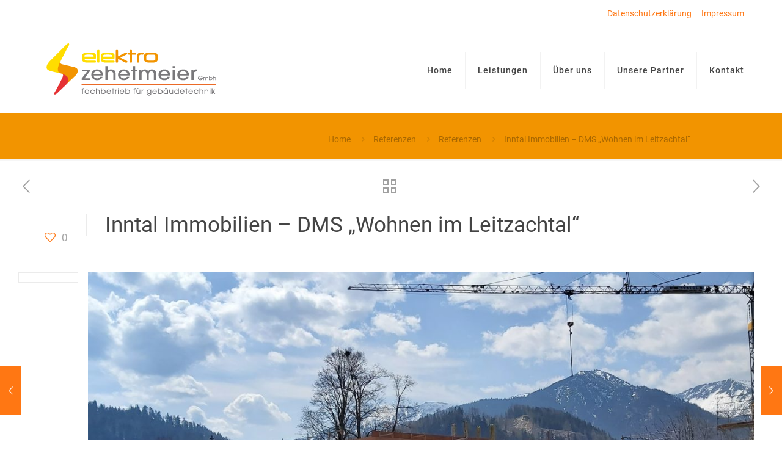

--- FILE ---
content_type: text/html; charset=UTF-8
request_url: https://elektro-zehetmeier.de/portfolio-item/inntal-immobilien-dms-wohnen-im-leitzachtal/
body_size: 22184
content:
<!DOCTYPE html>
<html lang="de" class="no-js " itemscope itemtype="https://schema.org/WebPage" >

<head>

<meta charset="UTF-8" />
<meta property="og:image" content="https://elektro-zehetmeier.de/wp-content/uploads/2021/06/WiL_Inst_Aussen_3-scaled.jpg"/>
<meta property="og:url" content="https://elektro-zehetmeier.de/portfolio-item/inntal-immobilien-dms-wohnen-im-leitzachtal/"/>
<meta property="og:type" content="article"/>
<meta property="og:title" content="Inntal Immobilien &#8211; DMS „Wohnen im Leitzachtal“"/>
<meta property="og:description" content=""/>
<link rel="alternate" hreflang="de-DE" href="https://elektro-zehetmeier.de/portfolio-item/inntal-immobilien-dms-wohnen-im-leitzachtal/"/>
<title>Inntal Immobilien &#8211; DMS „Wohnen im Leitzachtal“ &#8211; Elektro Zehetmeier</title>
<meta name='robots' content='max-image-preview:large' />
<meta name="format-detection" content="telephone=no">
<meta name="viewport" content="width=device-width, initial-scale=1, maximum-scale=1" />
<link rel="shortcut icon" href="https://elektro-zehetmeier.de/wp-content/uploads/2018/07/favicon.png" type="image/x-icon" />
<link rel="apple-touch-icon" href="https://elektro-zehetmeier.de/wp-content/uploads/2018/07/favicon.png" />
<meta name="theme-color" content="#ffffff" media="(prefers-color-scheme: light)">
<meta name="theme-color" content="#ffffff" media="(prefers-color-scheme: dark)">
<link rel="alternate" type="application/rss+xml" title="Elektro Zehetmeier &raquo; Feed" href="https://elektro-zehetmeier.de/feed/" />
<link rel="alternate" type="application/rss+xml" title="Elektro Zehetmeier &raquo; Kommentar-Feed" href="https://elektro-zehetmeier.de/comments/feed/" />
<link rel="alternate" type="application/rss+xml" title="Elektro Zehetmeier &raquo; Inntal Immobilien &#8211; DMS „Wohnen im Leitzachtal“-Kommentar-Feed" href="https://elektro-zehetmeier.de/portfolio-item/inntal-immobilien-dms-wohnen-im-leitzachtal/feed/" />
<script type="text/javascript">
/* <![CDATA[ */
window._wpemojiSettings = {"baseUrl":"https:\/\/s.w.org\/images\/core\/emoji\/14.0.0\/72x72\/","ext":".png","svgUrl":"https:\/\/s.w.org\/images\/core\/emoji\/14.0.0\/svg\/","svgExt":".svg","source":{"concatemoji":"https:\/\/elektro-zehetmeier.de\/wp-includes\/js\/wp-emoji-release.min.js?ver=6.4.7"}};
/*! This file is auto-generated */
!function(i,n){var o,s,e;function c(e){try{var t={supportTests:e,timestamp:(new Date).valueOf()};sessionStorage.setItem(o,JSON.stringify(t))}catch(e){}}function p(e,t,n){e.clearRect(0,0,e.canvas.width,e.canvas.height),e.fillText(t,0,0);var t=new Uint32Array(e.getImageData(0,0,e.canvas.width,e.canvas.height).data),r=(e.clearRect(0,0,e.canvas.width,e.canvas.height),e.fillText(n,0,0),new Uint32Array(e.getImageData(0,0,e.canvas.width,e.canvas.height).data));return t.every(function(e,t){return e===r[t]})}function u(e,t,n){switch(t){case"flag":return n(e,"\ud83c\udff3\ufe0f\u200d\u26a7\ufe0f","\ud83c\udff3\ufe0f\u200b\u26a7\ufe0f")?!1:!n(e,"\ud83c\uddfa\ud83c\uddf3","\ud83c\uddfa\u200b\ud83c\uddf3")&&!n(e,"\ud83c\udff4\udb40\udc67\udb40\udc62\udb40\udc65\udb40\udc6e\udb40\udc67\udb40\udc7f","\ud83c\udff4\u200b\udb40\udc67\u200b\udb40\udc62\u200b\udb40\udc65\u200b\udb40\udc6e\u200b\udb40\udc67\u200b\udb40\udc7f");case"emoji":return!n(e,"\ud83e\udef1\ud83c\udffb\u200d\ud83e\udef2\ud83c\udfff","\ud83e\udef1\ud83c\udffb\u200b\ud83e\udef2\ud83c\udfff")}return!1}function f(e,t,n){var r="undefined"!=typeof WorkerGlobalScope&&self instanceof WorkerGlobalScope?new OffscreenCanvas(300,150):i.createElement("canvas"),a=r.getContext("2d",{willReadFrequently:!0}),o=(a.textBaseline="top",a.font="600 32px Arial",{});return e.forEach(function(e){o[e]=t(a,e,n)}),o}function t(e){var t=i.createElement("script");t.src=e,t.defer=!0,i.head.appendChild(t)}"undefined"!=typeof Promise&&(o="wpEmojiSettingsSupports",s=["flag","emoji"],n.supports={everything:!0,everythingExceptFlag:!0},e=new Promise(function(e){i.addEventListener("DOMContentLoaded",e,{once:!0})}),new Promise(function(t){var n=function(){try{var e=JSON.parse(sessionStorage.getItem(o));if("object"==typeof e&&"number"==typeof e.timestamp&&(new Date).valueOf()<e.timestamp+604800&&"object"==typeof e.supportTests)return e.supportTests}catch(e){}return null}();if(!n){if("undefined"!=typeof Worker&&"undefined"!=typeof OffscreenCanvas&&"undefined"!=typeof URL&&URL.createObjectURL&&"undefined"!=typeof Blob)try{var e="postMessage("+f.toString()+"("+[JSON.stringify(s),u.toString(),p.toString()].join(",")+"));",r=new Blob([e],{type:"text/javascript"}),a=new Worker(URL.createObjectURL(r),{name:"wpTestEmojiSupports"});return void(a.onmessage=function(e){c(n=e.data),a.terminate(),t(n)})}catch(e){}c(n=f(s,u,p))}t(n)}).then(function(e){for(var t in e)n.supports[t]=e[t],n.supports.everything=n.supports.everything&&n.supports[t],"flag"!==t&&(n.supports.everythingExceptFlag=n.supports.everythingExceptFlag&&n.supports[t]);n.supports.everythingExceptFlag=n.supports.everythingExceptFlag&&!n.supports.flag,n.DOMReady=!1,n.readyCallback=function(){n.DOMReady=!0}}).then(function(){return e}).then(function(){var e;n.supports.everything||(n.readyCallback(),(e=n.source||{}).concatemoji?t(e.concatemoji):e.wpemoji&&e.twemoji&&(t(e.twemoji),t(e.wpemoji)))}))}((window,document),window._wpemojiSettings);
/* ]]> */
</script>
<style id='wp-emoji-styles-inline-css' type='text/css'>

	img.wp-smiley, img.emoji {
		display: inline !important;
		border: none !important;
		box-shadow: none !important;
		height: 1em !important;
		width: 1em !important;
		margin: 0 0.07em !important;
		vertical-align: -0.1em !important;
		background: none !important;
		padding: 0 !important;
	}
</style>
<link rel='stylesheet' id='wp-block-library-css' href='https://elektro-zehetmeier.de/wp-includes/css/dist/block-library/style.min.css?ver=6.4.7' type='text/css' media='all' />
<style id='classic-theme-styles-inline-css' type='text/css'>
/*! This file is auto-generated */
.wp-block-button__link{color:#fff;background-color:#32373c;border-radius:9999px;box-shadow:none;text-decoration:none;padding:calc(.667em + 2px) calc(1.333em + 2px);font-size:1.125em}.wp-block-file__button{background:#32373c;color:#fff;text-decoration:none}
</style>
<style id='global-styles-inline-css' type='text/css'>
body{--wp--preset--color--black: #000000;--wp--preset--color--cyan-bluish-gray: #abb8c3;--wp--preset--color--white: #ffffff;--wp--preset--color--pale-pink: #f78da7;--wp--preset--color--vivid-red: #cf2e2e;--wp--preset--color--luminous-vivid-orange: #ff6900;--wp--preset--color--luminous-vivid-amber: #fcb900;--wp--preset--color--light-green-cyan: #7bdcb5;--wp--preset--color--vivid-green-cyan: #00d084;--wp--preset--color--pale-cyan-blue: #8ed1fc;--wp--preset--color--vivid-cyan-blue: #0693e3;--wp--preset--color--vivid-purple: #9b51e0;--wp--preset--gradient--vivid-cyan-blue-to-vivid-purple: linear-gradient(135deg,rgba(6,147,227,1) 0%,rgb(155,81,224) 100%);--wp--preset--gradient--light-green-cyan-to-vivid-green-cyan: linear-gradient(135deg,rgb(122,220,180) 0%,rgb(0,208,130) 100%);--wp--preset--gradient--luminous-vivid-amber-to-luminous-vivid-orange: linear-gradient(135deg,rgba(252,185,0,1) 0%,rgba(255,105,0,1) 100%);--wp--preset--gradient--luminous-vivid-orange-to-vivid-red: linear-gradient(135deg,rgba(255,105,0,1) 0%,rgb(207,46,46) 100%);--wp--preset--gradient--very-light-gray-to-cyan-bluish-gray: linear-gradient(135deg,rgb(238,238,238) 0%,rgb(169,184,195) 100%);--wp--preset--gradient--cool-to-warm-spectrum: linear-gradient(135deg,rgb(74,234,220) 0%,rgb(151,120,209) 20%,rgb(207,42,186) 40%,rgb(238,44,130) 60%,rgb(251,105,98) 80%,rgb(254,248,76) 100%);--wp--preset--gradient--blush-light-purple: linear-gradient(135deg,rgb(255,206,236) 0%,rgb(152,150,240) 100%);--wp--preset--gradient--blush-bordeaux: linear-gradient(135deg,rgb(254,205,165) 0%,rgb(254,45,45) 50%,rgb(107,0,62) 100%);--wp--preset--gradient--luminous-dusk: linear-gradient(135deg,rgb(255,203,112) 0%,rgb(199,81,192) 50%,rgb(65,88,208) 100%);--wp--preset--gradient--pale-ocean: linear-gradient(135deg,rgb(255,245,203) 0%,rgb(182,227,212) 50%,rgb(51,167,181) 100%);--wp--preset--gradient--electric-grass: linear-gradient(135deg,rgb(202,248,128) 0%,rgb(113,206,126) 100%);--wp--preset--gradient--midnight: linear-gradient(135deg,rgb(2,3,129) 0%,rgb(40,116,252) 100%);--wp--preset--font-size--small: 13px;--wp--preset--font-size--medium: 20px;--wp--preset--font-size--large: 36px;--wp--preset--font-size--x-large: 42px;--wp--preset--spacing--20: 0.44rem;--wp--preset--spacing--30: 0.67rem;--wp--preset--spacing--40: 1rem;--wp--preset--spacing--50: 1.5rem;--wp--preset--spacing--60: 2.25rem;--wp--preset--spacing--70: 3.38rem;--wp--preset--spacing--80: 5.06rem;--wp--preset--shadow--natural: 6px 6px 9px rgba(0, 0, 0, 0.2);--wp--preset--shadow--deep: 12px 12px 50px rgba(0, 0, 0, 0.4);--wp--preset--shadow--sharp: 6px 6px 0px rgba(0, 0, 0, 0.2);--wp--preset--shadow--outlined: 6px 6px 0px -3px rgba(255, 255, 255, 1), 6px 6px rgba(0, 0, 0, 1);--wp--preset--shadow--crisp: 6px 6px 0px rgba(0, 0, 0, 1);}:where(.is-layout-flex){gap: 0.5em;}:where(.is-layout-grid){gap: 0.5em;}body .is-layout-flow > .alignleft{float: left;margin-inline-start: 0;margin-inline-end: 2em;}body .is-layout-flow > .alignright{float: right;margin-inline-start: 2em;margin-inline-end: 0;}body .is-layout-flow > .aligncenter{margin-left: auto !important;margin-right: auto !important;}body .is-layout-constrained > .alignleft{float: left;margin-inline-start: 0;margin-inline-end: 2em;}body .is-layout-constrained > .alignright{float: right;margin-inline-start: 2em;margin-inline-end: 0;}body .is-layout-constrained > .aligncenter{margin-left: auto !important;margin-right: auto !important;}body .is-layout-constrained > :where(:not(.alignleft):not(.alignright):not(.alignfull)){max-width: var(--wp--style--global--content-size);margin-left: auto !important;margin-right: auto !important;}body .is-layout-constrained > .alignwide{max-width: var(--wp--style--global--wide-size);}body .is-layout-flex{display: flex;}body .is-layout-flex{flex-wrap: wrap;align-items: center;}body .is-layout-flex > *{margin: 0;}body .is-layout-grid{display: grid;}body .is-layout-grid > *{margin: 0;}:where(.wp-block-columns.is-layout-flex){gap: 2em;}:where(.wp-block-columns.is-layout-grid){gap: 2em;}:where(.wp-block-post-template.is-layout-flex){gap: 1.25em;}:where(.wp-block-post-template.is-layout-grid){gap: 1.25em;}.has-black-color{color: var(--wp--preset--color--black) !important;}.has-cyan-bluish-gray-color{color: var(--wp--preset--color--cyan-bluish-gray) !important;}.has-white-color{color: var(--wp--preset--color--white) !important;}.has-pale-pink-color{color: var(--wp--preset--color--pale-pink) !important;}.has-vivid-red-color{color: var(--wp--preset--color--vivid-red) !important;}.has-luminous-vivid-orange-color{color: var(--wp--preset--color--luminous-vivid-orange) !important;}.has-luminous-vivid-amber-color{color: var(--wp--preset--color--luminous-vivid-amber) !important;}.has-light-green-cyan-color{color: var(--wp--preset--color--light-green-cyan) !important;}.has-vivid-green-cyan-color{color: var(--wp--preset--color--vivid-green-cyan) !important;}.has-pale-cyan-blue-color{color: var(--wp--preset--color--pale-cyan-blue) !important;}.has-vivid-cyan-blue-color{color: var(--wp--preset--color--vivid-cyan-blue) !important;}.has-vivid-purple-color{color: var(--wp--preset--color--vivid-purple) !important;}.has-black-background-color{background-color: var(--wp--preset--color--black) !important;}.has-cyan-bluish-gray-background-color{background-color: var(--wp--preset--color--cyan-bluish-gray) !important;}.has-white-background-color{background-color: var(--wp--preset--color--white) !important;}.has-pale-pink-background-color{background-color: var(--wp--preset--color--pale-pink) !important;}.has-vivid-red-background-color{background-color: var(--wp--preset--color--vivid-red) !important;}.has-luminous-vivid-orange-background-color{background-color: var(--wp--preset--color--luminous-vivid-orange) !important;}.has-luminous-vivid-amber-background-color{background-color: var(--wp--preset--color--luminous-vivid-amber) !important;}.has-light-green-cyan-background-color{background-color: var(--wp--preset--color--light-green-cyan) !important;}.has-vivid-green-cyan-background-color{background-color: var(--wp--preset--color--vivid-green-cyan) !important;}.has-pale-cyan-blue-background-color{background-color: var(--wp--preset--color--pale-cyan-blue) !important;}.has-vivid-cyan-blue-background-color{background-color: var(--wp--preset--color--vivid-cyan-blue) !important;}.has-vivid-purple-background-color{background-color: var(--wp--preset--color--vivid-purple) !important;}.has-black-border-color{border-color: var(--wp--preset--color--black) !important;}.has-cyan-bluish-gray-border-color{border-color: var(--wp--preset--color--cyan-bluish-gray) !important;}.has-white-border-color{border-color: var(--wp--preset--color--white) !important;}.has-pale-pink-border-color{border-color: var(--wp--preset--color--pale-pink) !important;}.has-vivid-red-border-color{border-color: var(--wp--preset--color--vivid-red) !important;}.has-luminous-vivid-orange-border-color{border-color: var(--wp--preset--color--luminous-vivid-orange) !important;}.has-luminous-vivid-amber-border-color{border-color: var(--wp--preset--color--luminous-vivid-amber) !important;}.has-light-green-cyan-border-color{border-color: var(--wp--preset--color--light-green-cyan) !important;}.has-vivid-green-cyan-border-color{border-color: var(--wp--preset--color--vivid-green-cyan) !important;}.has-pale-cyan-blue-border-color{border-color: var(--wp--preset--color--pale-cyan-blue) !important;}.has-vivid-cyan-blue-border-color{border-color: var(--wp--preset--color--vivid-cyan-blue) !important;}.has-vivid-purple-border-color{border-color: var(--wp--preset--color--vivid-purple) !important;}.has-vivid-cyan-blue-to-vivid-purple-gradient-background{background: var(--wp--preset--gradient--vivid-cyan-blue-to-vivid-purple) !important;}.has-light-green-cyan-to-vivid-green-cyan-gradient-background{background: var(--wp--preset--gradient--light-green-cyan-to-vivid-green-cyan) !important;}.has-luminous-vivid-amber-to-luminous-vivid-orange-gradient-background{background: var(--wp--preset--gradient--luminous-vivid-amber-to-luminous-vivid-orange) !important;}.has-luminous-vivid-orange-to-vivid-red-gradient-background{background: var(--wp--preset--gradient--luminous-vivid-orange-to-vivid-red) !important;}.has-very-light-gray-to-cyan-bluish-gray-gradient-background{background: var(--wp--preset--gradient--very-light-gray-to-cyan-bluish-gray) !important;}.has-cool-to-warm-spectrum-gradient-background{background: var(--wp--preset--gradient--cool-to-warm-spectrum) !important;}.has-blush-light-purple-gradient-background{background: var(--wp--preset--gradient--blush-light-purple) !important;}.has-blush-bordeaux-gradient-background{background: var(--wp--preset--gradient--blush-bordeaux) !important;}.has-luminous-dusk-gradient-background{background: var(--wp--preset--gradient--luminous-dusk) !important;}.has-pale-ocean-gradient-background{background: var(--wp--preset--gradient--pale-ocean) !important;}.has-electric-grass-gradient-background{background: var(--wp--preset--gradient--electric-grass) !important;}.has-midnight-gradient-background{background: var(--wp--preset--gradient--midnight) !important;}.has-small-font-size{font-size: var(--wp--preset--font-size--small) !important;}.has-medium-font-size{font-size: var(--wp--preset--font-size--medium) !important;}.has-large-font-size{font-size: var(--wp--preset--font-size--large) !important;}.has-x-large-font-size{font-size: var(--wp--preset--font-size--x-large) !important;}
.wp-block-navigation a:where(:not(.wp-element-button)){color: inherit;}
:where(.wp-block-post-template.is-layout-flex){gap: 1.25em;}:where(.wp-block-post-template.is-layout-grid){gap: 1.25em;}
:where(.wp-block-columns.is-layout-flex){gap: 2em;}:where(.wp-block-columns.is-layout-grid){gap: 2em;}
.wp-block-pullquote{font-size: 1.5em;line-height: 1.6;}
</style>
<link rel='stylesheet' id='contact-form-7-css' href='https://elektro-zehetmeier.de/wp-content/plugins/contact-form-7/includes/css/styles.css?ver=5.8.6' type='text/css' media='all' />
<link rel='stylesheet' id='mfn-be-css' href='https://elektro-zehetmeier.de/wp-content/themes/zehetmeier/css/be.min.css?ver=27.3.2.1' type='text/css' media='all' />
<link rel='stylesheet' id='mfn-animations-css' href='https://elektro-zehetmeier.de/wp-content/themes/zehetmeier/assets/animations/animations.min.css?ver=27.3.2.1' type='text/css' media='all' />
<link rel='stylesheet' id='mfn-font-awesome-css' href='https://elektro-zehetmeier.de/wp-content/themes/zehetmeier/fonts/fontawesome/fontawesome.min.css?ver=27.3.2.1' type='text/css' media='all' />
<link rel='stylesheet' id='mfn-jplayer-css' href='https://elektro-zehetmeier.de/wp-content/themes/zehetmeier/assets/jplayer/css/jplayer.blue.monday.min.css?ver=27.3.2.1' type='text/css' media='all' />
<link rel='stylesheet' id='mfn-responsive-css' href='https://elektro-zehetmeier.de/wp-content/themes/zehetmeier/css/responsive.min.css?ver=27.3.2.1' type='text/css' media='all' />
<link rel='stylesheet' id='mfn-skin-orange-css' href='https://elektro-zehetmeier.de/wp-content/themes/zehetmeier/css/skins/orange/style.min.css?ver=27.3.2.1' type='text/css' media='all' />
<link rel='stylesheet' id='mfn-local-fonts-css' href='https://elektro-zehetmeier.de/wp-content/uploads/betheme/fonts/mfn-local-fonts.css?ver=1' type='text/css' media='all' />
<style id='mfn-dynamic-inline-css' type='text/css'>
@font-face{font-family:"roboto";src:url("https://elektro-zehetmeier.de/wp-content/uploads/2018/09/Roboto-Regular.ttf") format("truetype");font-weight:normal;font-style:normal;font-display:swap}
#Footer{background-image:url(https://elektro-zehetmeier.de/wp-content/uploads/2018/07/elektro_zehet_footerg.jpg);background-repeat:no-repeat;background-position:center top}
html{background-color:#ffffff}#Wrapper,#Content,.mfn-popup .mfn-popup-content,.mfn-off-canvas-sidebar .mfn-off-canvas-content-wrapper,.mfn-cart-holder,.mfn-header-login,#Top_bar .search_wrapper,#Top_bar .top_bar_right .mfn-live-search-box,.column_livesearch .mfn-live-search-wrapper,.column_livesearch .mfn-live-search-box{background-color:#ffffff}.layout-boxed.mfn-bebuilder-header.mfn-ui #Wrapper .mfn-only-sample-content{background-color:#ffffff}body:not(.template-slider) #Header{min-height:0px}body.header-below:not(.template-slider) #Header{padding-top:0px}#Subheader{padding:20px 150px}#Footer .widgets_wrapper{padding:20px 0}.elementor-page.elementor-default #Content .the_content .section_wrapper{max-width:100%}.elementor-page.elementor-default #Content .section.the_content{width:100%} .elementor-page.elementor-default #Content .section_wrapper .the_content_wrapper{margin-left:0;margin-right:0;width:100%}body,button,span.date_label,.timeline_items li h3 span,input[type="submit"],input[type="reset"],input[type="button"],input[type="date"],input[type="text"],input[type="password"],input[type="tel"],input[type="email"],textarea,select,.offer_li .title h3,.mfn-menu-item-megamenu{font-family:"Roboto"}#menu > ul > li > a,a.action_button,#overlay-menu ul li a{font-family:"Roboto"}#Subheader .title{font-family:"Roboto"}h1,h2,h3,h4,.text-logo #logo{font-family:"Roboto"}h5,h6{font-family:"Roboto"}blockquote{font-family:"Roboto"}.chart_box .chart .num,.counter .desc_wrapper .number-wrapper,.how_it_works .image .number,.pricing-box .plan-header .price,.quick_fact .number-wrapper,.woocommerce .product div.entry-summary .price{font-family:"Roboto"}body,.mfn-menu-item-megamenu{font-size:14px;line-height:26px;font-weight:400;letter-spacing:0px}.big{font-size:16px;line-height:28px;font-weight:400;letter-spacing:0px}#menu > ul > li > a,a.action_button,#overlay-menu ul li a{font-size:14px;font-weight:500;letter-spacing:1px}#overlay-menu ul li a{line-height:21px}#Subheader .title{font-size:70px;line-height:70px;font-weight:400;letter-spacing:0px}h1,.text-logo #logo{font-size:70px;line-height:70px;font-weight:400;letter-spacing:0px}h2{font-size:32px;line-height:42px;font-weight:700;letter-spacing:0px}h3,.woocommerce ul.products li.product h3,.woocommerce #customer_login h2{font-size:27px;line-height:37px;font-weight:300;letter-spacing:0px}h4,.woocommerce .woocommerce-order-details__title,.woocommerce .wc-bacs-bank-details-heading,.woocommerce .woocommerce-customer-details h2{font-size:24px;line-height:28px;font-weight:500;letter-spacing:0px}h5{font-size:18px;line-height:29px;font-weight:400;letter-spacing:0px}h6{font-size:16px;line-height:24px;font-weight:700;letter-spacing:0px}#Intro .intro-title{font-size:70px;line-height:70px;font-weight:400;letter-spacing:0px}@media only screen and (min-width:768px) and (max-width:959px){body,.mfn-menu-item-megamenu{font-size:13px;line-height:22px;font-weight:400;letter-spacing:0px}.big{font-size:14px;line-height:24px;font-weight:400;letter-spacing:0px}#menu > ul > li > a,a.action_button,#overlay-menu ul li a{font-size:13px;font-weight:500;letter-spacing:1px}#overlay-menu ul li a{line-height:19.5px}#Subheader .title{font-size:60px;line-height:60px;font-weight:400;letter-spacing:0px}h1,.text-logo #logo{font-size:60px;line-height:60px;font-weight:400;letter-spacing:0px}h2{font-size:27px;line-height:36px;font-weight:700;letter-spacing:0px}h3,.woocommerce ul.products li.product h3,.woocommerce #customer_login h2{font-size:23px;line-height:31px;font-weight:300;letter-spacing:0px}h4,.woocommerce .woocommerce-order-details__title,.woocommerce .wc-bacs-bank-details-heading,.woocommerce .woocommerce-customer-details h2{font-size:20px;line-height:24px;font-weight:500;letter-spacing:0px}h5{font-size:15px;line-height:25px;font-weight:400;letter-spacing:0px}h6{font-size:14px;line-height:20px;font-weight:700;letter-spacing:0px}#Intro .intro-title{font-size:60px;line-height:60px;font-weight:400;letter-spacing:0px}blockquote{font-size:15px}.chart_box .chart .num{font-size:45px;line-height:45px}.counter .desc_wrapper .number-wrapper{font-size:45px;line-height:45px}.counter .desc_wrapper .title{font-size:14px;line-height:18px}.faq .question .title{font-size:14px}.fancy_heading .title{font-size:38px;line-height:38px}.offer .offer_li .desc_wrapper .title h3{font-size:32px;line-height:32px}.offer_thumb_ul li.offer_thumb_li .desc_wrapper .title h3{font-size:32px;line-height:32px}.pricing-box .plan-header h2{font-size:27px;line-height:27px}.pricing-box .plan-header .price > span{font-size:40px;line-height:40px}.pricing-box .plan-header .price sup.currency{font-size:18px;line-height:18px}.pricing-box .plan-header .price sup.period{font-size:14px;line-height:14px}.quick_fact .number-wrapper{font-size:80px;line-height:80px}.trailer_box .desc h2{font-size:27px;line-height:27px}.widget > h3{font-size:17px;line-height:20px}}@media only screen and (min-width:480px) and (max-width:767px){body,.mfn-menu-item-megamenu{font-size:13px;line-height:20px;font-weight:400;letter-spacing:0px}.big{font-size:13px;line-height:21px;font-weight:400;letter-spacing:0px}#menu > ul > li > a,a.action_button,#overlay-menu ul li a{font-size:13px;font-weight:500;letter-spacing:1px}#overlay-menu ul li a{line-height:19.5px}#Subheader .title{font-size:53px;line-height:53px;font-weight:400;letter-spacing:0px}h1,.text-logo #logo{font-size:53px;line-height:53px;font-weight:400;letter-spacing:0px}h2{font-size:24px;line-height:32px;font-weight:700;letter-spacing:0px}h3,.woocommerce ul.products li.product h3,.woocommerce #customer_login h2{font-size:20px;line-height:28px;font-weight:300;letter-spacing:0px}h4,.woocommerce .woocommerce-order-details__title,.woocommerce .wc-bacs-bank-details-heading,.woocommerce .woocommerce-customer-details h2{font-size:18px;line-height:21px;font-weight:500;letter-spacing:0px}h5{font-size:14px;line-height:22px;font-weight:400;letter-spacing:0px}h6{font-size:13px;line-height:19px;font-weight:700;letter-spacing:0px}#Intro .intro-title{font-size:53px;line-height:53px;font-weight:400;letter-spacing:0px}blockquote{font-size:14px}.chart_box .chart .num{font-size:40px;line-height:40px}.counter .desc_wrapper .number-wrapper{font-size:40px;line-height:40px}.counter .desc_wrapper .title{font-size:13px;line-height:16px}.faq .question .title{font-size:13px}.fancy_heading .title{font-size:34px;line-height:34px}.offer .offer_li .desc_wrapper .title h3{font-size:28px;line-height:28px}.offer_thumb_ul li.offer_thumb_li .desc_wrapper .title h3{font-size:28px;line-height:28px}.pricing-box .plan-header h2{font-size:24px;line-height:24px}.pricing-box .plan-header .price > span{font-size:34px;line-height:34px}.pricing-box .plan-header .price sup.currency{font-size:16px;line-height:16px}.pricing-box .plan-header .price sup.period{font-size:13px;line-height:13px}.quick_fact .number-wrapper{font-size:70px;line-height:70px}.trailer_box .desc h2{font-size:24px;line-height:24px}.widget > h3{font-size:16px;line-height:19px}}@media only screen and (max-width:479px){body,.mfn-menu-item-megamenu{font-size:13px;line-height:19px;font-weight:400;letter-spacing:0px}.big{font-size:13px;line-height:19px;font-weight:400;letter-spacing:0px}#menu > ul > li > a,a.action_button,#overlay-menu ul li a{font-size:13px;font-weight:500;letter-spacing:1px}#overlay-menu ul li a{line-height:19.5px}#Subheader .title{font-size:42px;line-height:42px;font-weight:400;letter-spacing:0px}h1,.text-logo #logo{font-size:42px;line-height:42px;font-weight:400;letter-spacing:0px}h2{font-size:19px;line-height:25px;font-weight:700;letter-spacing:0px}h3,.woocommerce ul.products li.product h3,.woocommerce #customer_login h2{font-size:16px;line-height:22px;font-weight:300;letter-spacing:0px}h4,.woocommerce .woocommerce-order-details__title,.woocommerce .wc-bacs-bank-details-heading,.woocommerce .woocommerce-customer-details h2{font-size:14px;line-height:19px;font-weight:500;letter-spacing:0px}h5{font-size:13px;line-height:19px;font-weight:400;letter-spacing:0px}h6{font-size:13px;line-height:19px;font-weight:700;letter-spacing:0px}#Intro .intro-title{font-size:42px;line-height:42px;font-weight:400;letter-spacing:0px}blockquote{font-size:13px}.chart_box .chart .num{font-size:35px;line-height:35px}.counter .desc_wrapper .number-wrapper{font-size:35px;line-height:35px}.counter .desc_wrapper .title{font-size:13px;line-height:26px}.faq .question .title{font-size:13px}.fancy_heading .title{font-size:30px;line-height:30px}.offer .offer_li .desc_wrapper .title h3{font-size:26px;line-height:26px}.offer_thumb_ul li.offer_thumb_li .desc_wrapper .title h3{font-size:26px;line-height:26px}.pricing-box .plan-header h2{font-size:21px;line-height:21px}.pricing-box .plan-header .price > span{font-size:32px;line-height:32px}.pricing-box .plan-header .price sup.currency{font-size:14px;line-height:14px}.pricing-box .plan-header .price sup.period{font-size:13px;line-height:13px}.quick_fact .number-wrapper{font-size:60px;line-height:60px}.trailer_box .desc h2{font-size:21px;line-height:21px}.widget > h3{font-size:15px;line-height:18px}}.with_aside .sidebar.columns{width:23%}.with_aside .sections_group{width:77%}.aside_both .sidebar.columns{width:18%}.aside_both .sidebar.sidebar-1{margin-left:-82%}.aside_both .sections_group{width:64%;margin-left:18%}@media only screen and (min-width:1240px){#Wrapper,.with_aside .content_wrapper{max-width:1240px}body.layout-boxed.mfn-header-scrolled .mfn-header-tmpl.mfn-sticky-layout-width{max-width:1240px;left:0;right:0;margin-left:auto;margin-right:auto}body.layout-boxed:not(.mfn-header-scrolled) .mfn-header-tmpl.mfn-header-layout-width,body.layout-boxed .mfn-header-tmpl.mfn-header-layout-width:not(.mfn-hasSticky){max-width:1240px;left:0;right:0;margin-left:auto;margin-right:auto}body.layout-boxed.mfn-bebuilder-header.mfn-ui .mfn-only-sample-content{max-width:1240px;margin-left:auto;margin-right:auto}.section_wrapper,.container{max-width:1220px}.layout-boxed.header-boxed #Top_bar.is-sticky{max-width:1240px}}@media only screen and (max-width:767px){#Wrapper{max-width:calc(100% - 67px)}.content_wrapper .section_wrapper,.container,.four.columns .widget-area{max-width:770px !important;padding-left:33px;padding-right:33px}}  .button-default .button,.button-flat .button,.button-round .button{background-color:#f29400;color:#f29400}.button-stroke .button{border-color:#f29400;color:#f29400}.button-stroke .button:hover{background-color:#f29400;color:#fff}.button-default .button_theme,.button-default button,.button-default input[type="button"],.button-default input[type="reset"],.button-default input[type="submit"],.button-flat .button_theme,.button-flat button,.button-flat input[type="button"],.button-flat input[type="reset"],.button-flat input[type="submit"],.button-round .button_theme,.button-round button,.button-round input[type="button"],.button-round input[type="reset"],.button-round input[type="submit"],.woocommerce #respond input#submit,.woocommerce a.button:not(.default),.woocommerce button.button,.woocommerce input.button,.woocommerce #respond input#submit:hover,.woocommerce a.button:hover,.woocommerce button.button:hover,.woocommerce input.button:hover{color:#f29400}.button-default #respond input#submit.alt.disabled,.button-default #respond input#submit.alt.disabled:hover,.button-default #respond input#submit.alt:disabled,.button-default #respond input#submit.alt:disabled:hover,.button-default #respond input#submit.alt:disabled[disabled],.button-default #respond input#submit.alt:disabled[disabled]:hover,.button-default a.button.alt.disabled,.button-default a.button.alt.disabled:hover,.button-default a.button.alt:disabled,.button-default a.button.alt:disabled:hover,.button-default a.button.alt:disabled[disabled],.button-default a.button.alt:disabled[disabled]:hover,.button-default button.button.alt.disabled,.button-default button.button.alt.disabled:hover,.button-default button.button.alt:disabled,.button-default button.button.alt:disabled:hover,.button-default button.button.alt:disabled[disabled],.button-default button.button.alt:disabled[disabled]:hover,.button-default input.button.alt.disabled,.button-default input.button.alt.disabled:hover,.button-default input.button.alt:disabled,.button-default input.button.alt:disabled:hover,.button-default input.button.alt:disabled[disabled],.button-default input.button.alt:disabled[disabled]:hover,.button-default #respond input#submit.alt,.button-default a.button.alt,.button-default button.button.alt,.button-default input.button.alt,.button-default #respond input#submit.alt:hover,.button-default a.button.alt:hover,.button-default button.button.alt:hover,.button-default input.button.alt:hover,.button-flat #respond input#submit.alt.disabled,.button-flat #respond input#submit.alt.disabled:hover,.button-flat #respond input#submit.alt:disabled,.button-flat #respond input#submit.alt:disabled:hover,.button-flat #respond input#submit.alt:disabled[disabled],.button-flat #respond input#submit.alt:disabled[disabled]:hover,.button-flat a.button.alt.disabled,.button-flat a.button.alt.disabled:hover,.button-flat a.button.alt:disabled,.button-flat a.button.alt:disabled:hover,.button-flat a.button.alt:disabled[disabled],.button-flat a.button.alt:disabled[disabled]:hover,.button-flat button.button.alt.disabled,.button-flat button.button.alt.disabled:hover,.button-flat button.button.alt:disabled,.button-flat button.button.alt:disabled:hover,.button-flat button.button.alt:disabled[disabled],.button-flat button.button.alt:disabled[disabled]:hover,.button-flat input.button.alt.disabled,.button-flat input.button.alt.disabled:hover,.button-flat input.button.alt:disabled,.button-flat input.button.alt:disabled:hover,.button-flat input.button.alt:disabled[disabled],.button-flat input.button.alt:disabled[disabled]:hover,.button-flat #respond input#submit.alt,.button-flat a.button.alt,.button-flat button.button.alt,.button-flat input.button.alt,.button-flat #respond input#submit.alt:hover,.button-flat a.button.alt:hover,.button-flat button.button.alt:hover,.button-flat input.button.alt:hover,.button-round #respond input#submit.alt.disabled,.button-round #respond input#submit.alt.disabled:hover,.button-round #respond input#submit.alt:disabled,.button-round #respond input#submit.alt:disabled:hover,.button-round #respond input#submit.alt:disabled[disabled],.button-round #respond input#submit.alt:disabled[disabled]:hover,.button-round a.button.alt.disabled,.button-round a.button.alt.disabled:hover,.button-round a.button.alt:disabled,.button-round a.button.alt:disabled:hover,.button-round a.button.alt:disabled[disabled],.button-round a.button.alt:disabled[disabled]:hover,.button-round button.button.alt.disabled,.button-round button.button.alt.disabled:hover,.button-round button.button.alt:disabled,.button-round button.button.alt:disabled:hover,.button-round button.button.alt:disabled[disabled],.button-round button.button.alt:disabled[disabled]:hover,.button-round input.button.alt.disabled,.button-round input.button.alt.disabled:hover,.button-round input.button.alt:disabled,.button-round input.button.alt:disabled:hover,.button-round input.button.alt:disabled[disabled],.button-round input.button.alt:disabled[disabled]:hover,.button-round #respond input#submit.alt,.button-round a.button.alt,.button-round button.button.alt,.button-round input.button.alt,.button-round #respond input#submit.alt:hover,.button-round a.button.alt:hover,.button-round button.button.alt:hover,.button-round input.button.alt:hover{background-color:#7aab10;color:#f29400}.button-stroke.woocommerce a.button:not(.default),.button-stroke .woocommerce a.button:not(.default),.button-stroke #respond input#submit.alt.disabled,.button-stroke #respond input#submit.alt.disabled:hover,.button-stroke #respond input#submit.alt:disabled,.button-stroke #respond input#submit.alt:disabled:hover,.button-stroke #respond input#submit.alt:disabled[disabled],.button-stroke #respond input#submit.alt:disabled[disabled]:hover,.button-stroke a.button.alt.disabled,.button-stroke a.button.alt.disabled:hover,.button-stroke a.button.alt:disabled,.button-stroke a.button.alt:disabled:hover,.button-stroke a.button.alt:disabled[disabled],.button-stroke a.button.alt:disabled[disabled]:hover,.button-stroke button.button.alt.disabled,.button-stroke button.button.alt.disabled:hover,.button-stroke button.button.alt:disabled,.button-stroke button.button.alt:disabled:hover,.button-stroke button.button.alt:disabled[disabled],.button-stroke button.button.alt:disabled[disabled]:hover,.button-stroke input.button.alt.disabled,.button-stroke input.button.alt.disabled:hover,.button-stroke input.button.alt:disabled,.button-stroke input.button.alt:disabled:hover,.button-stroke input.button.alt:disabled[disabled],.button-stroke input.button.alt:disabled[disabled]:hover,.button-stroke #respond input#submit.alt,.button-stroke a.button.alt,.button-stroke button.button.alt,.button-stroke input.button.alt{border-color:#7aab10;background:none;color:#7aab10}.button-stroke.woocommerce a.button:not(.default):hover,.button-stroke .woocommerce a.button:not(.default):hover,.button-stroke #respond input#submit.alt:hover,.button-stroke a.button.alt:hover,.button-stroke button.button.alt:hover,.button-stroke input.button.alt:hover,.button-stroke a.action_button:hover{background-color:#7aab10;color:#f29400}.action_button,.action_button:hover{background-color:#f29400;color:#747474}.button-stroke a.action_button{border-color:#f29400}.footer_button{color:#65666C!important;background-color:transparent;box-shadow:none!important}.footer_button:after{display:none!important}.button-custom.woocommerce .button,.button-custom .button,.button-custom .action_button,.button-custom .footer_button,.button-custom button,.button-custom button.button,.button-custom input[type="button"],.button-custom input[type="reset"],.button-custom input[type="submit"],.button-custom .woocommerce #respond input#submit,.button-custom .woocommerce a.button,.button-custom .woocommerce button.button,.button-custom .woocommerce input.button,.button-custom:where(body:not(.woocommerce-block-theme-has-button-styles)) .woocommerce button.button:disabled[disabled]{font-family:Arial;font-size:14px;line-height:14px;font-weight:400;letter-spacing:0px;padding:12px 20px 12px 20px;border-width:0px;border-radius:0px}body.button-custom .button{color:#626262;background-color:#dbdddf;border-color:transparent}body.button-custom .button:hover{color:#626262;background-color:#d3d3d3;border-color:transparent}body .button-custom .button_theme,body.button-custom .button_theme,.button-custom button,.button-custom input[type="button"],.button-custom input[type="reset"],.button-custom input[type="submit"],.button-custom .woocommerce #respond input#submit,body.button-custom.woocommerce a.button:not(.default),.button-custom .woocommerce button.button,.button-custom .woocommerce input.button,.button-custom .woocommerce a.button_theme:not(.default){color:#ffffff;background-color:#0095eb;border-color:transparent;box-shadow:unset}body .button-custom .button_theme:hover,body.button-custom .button_theme:hover,.button-custom button:hover,.button-custom input[type="button"]:hover,.button-custom input[type="reset"]:hover,.button-custom input[type="submit"]:hover,.button-custom .woocommerce #respond input#submit:hover,body.button-custom.woocommerce a.button:not(.default):hover,.button-custom .woocommerce button.button:hover,.button-custom .woocommerce input.button:hover,.button-custom .woocommerce a.button_theme:not(.default):hover{color:#ffffff;background-color:#007cc3;border-color:transparent}body.button-custom .action_button{color:#626262;background-color:#dbdddf;border-color:transparent;box-shadow:unset}body.button-custom .action_button:hover{color:#626262;background-color:#d3d3d3;border-color:transparent}.button-custom #respond input#submit.alt.disabled,.button-custom #respond input#submit.alt.disabled:hover,.button-custom #respond input#submit.alt:disabled,.button-custom #respond input#submit.alt:disabled:hover,.button-custom #respond input#submit.alt:disabled[disabled],.button-custom #respond input#submit.alt:disabled[disabled]:hover,.button-custom a.button.alt.disabled,.button-custom a.button.alt.disabled:hover,.button-custom a.button.alt:disabled,.button-custom a.button.alt:disabled:hover,.button-custom a.button.alt:disabled[disabled],.button-custom a.button.alt:disabled[disabled]:hover,.button-custom button.button.alt.disabled,.button-custom button.button.alt.disabled:hover,.button-custom button.button.alt:disabled,.button-custom button.button.alt:disabled:hover,.button-custom button.button.alt:disabled[disabled],.button-custom button.button.alt:disabled[disabled]:hover,.button-custom input.button.alt.disabled,.button-custom input.button.alt.disabled:hover,.button-custom input.button.alt:disabled,.button-custom input.button.alt:disabled:hover,.button-custom input.button.alt:disabled[disabled],.button-custom input.button.alt:disabled[disabled]:hover,.button-custom #respond input#submit.alt,.button-custom a.button.alt,.button-custom button.button.alt,.button-custom input.button.alt{line-height:14px;padding:12px 20px 12px 20px;color:#ffffff;background-color:#0095eb;font-family:Arial;font-size:14px;font-weight:400;letter-spacing:0px;border-width:0px;border-radius:0px}.button-custom #respond input#submit.alt:hover,.button-custom a.button.alt:hover,.button-custom button.button.alt:hover,.button-custom input.button.alt:hover,.button-custom a.action_button:hover{color:#ffffff;background-color:#007cc3}#Top_bar #logo,.header-fixed #Top_bar #logo,.header-plain #Top_bar #logo,.header-transparent #Top_bar #logo{height:109px;line-height:109px;padding:15px 0}.logo-overflow #Top_bar:not(.is-sticky) .logo{height:139px}#Top_bar .menu > li > a{padding:39.5px 0}.menu-highlight:not(.header-creative) #Top_bar .menu > li > a{margin:44.5px 0}.header-plain:not(.menu-highlight) #Top_bar .menu > li > a span:not(.description){line-height:139px}.header-fixed #Top_bar .menu > li > a{padding:54.5px 0}@media only screen and (max-width:767px){.mobile-header-mini #Top_bar #logo{height:50px!important;line-height:50px!important;margin:5px 0}}#Top_bar #logo img.svg{width:100px}.image_frame,.wp-caption{border-width:0px}.alert{border-radius:0px}#Top_bar .top_bar_right .top-bar-right-input input{width:200px}.mfn-live-search-box .mfn-live-search-list{max-height:300px}#Side_slide{right:-250px;width:250px}#Side_slide.left{left:-250px}.blog-teaser li .desc-wrapper .desc{background-position-y:-1px}.mfn-free-delivery-info{--mfn-free-delivery-bar:#7aab10;--mfn-free-delivery-bg:rgba(0,0,0,0.1);--mfn-free-delivery-achieved:#7aab10}@media only screen and ( max-width:767px ){}@media only screen and (min-width:1240px){body:not(.header-simple) #Top_bar #menu{display:block!important}.tr-menu #Top_bar #menu{background:none!important}#Top_bar .menu > li > ul.mfn-megamenu > li{float:left}#Top_bar .menu > li > ul.mfn-megamenu > li.mfn-megamenu-cols-1{width:100%}#Top_bar .menu > li > ul.mfn-megamenu > li.mfn-megamenu-cols-2{width:50%}#Top_bar .menu > li > ul.mfn-megamenu > li.mfn-megamenu-cols-3{width:33.33%}#Top_bar .menu > li > ul.mfn-megamenu > li.mfn-megamenu-cols-4{width:25%}#Top_bar .menu > li > ul.mfn-megamenu > li.mfn-megamenu-cols-5{width:20%}#Top_bar .menu > li > ul.mfn-megamenu > li.mfn-megamenu-cols-6{width:16.66%}#Top_bar .menu > li > ul.mfn-megamenu > li > ul{display:block!important;position:inherit;left:auto;top:auto;border-width:0 1px 0 0}#Top_bar .menu > li > ul.mfn-megamenu > li:last-child > ul{border:0}#Top_bar .menu > li > ul.mfn-megamenu > li > ul li{width:auto}#Top_bar .menu > li > ul.mfn-megamenu a.mfn-megamenu-title{text-transform:uppercase;font-weight:400;background:none}#Top_bar .menu > li > ul.mfn-megamenu a .menu-arrow{display:none}.menuo-right #Top_bar .menu > li > ul.mfn-megamenu{left:0;width:98%!important;margin:0 1%;padding:20px 0}.menuo-right #Top_bar .menu > li > ul.mfn-megamenu-bg{box-sizing:border-box}#Top_bar .menu > li > ul.mfn-megamenu-bg{padding:20px 166px 20px 20px;background-repeat:no-repeat;background-position:right bottom}.rtl #Top_bar .menu > li > ul.mfn-megamenu-bg{padding-left:166px;padding-right:20px;background-position:left bottom}#Top_bar .menu > li > ul.mfn-megamenu-bg > li{background:none}#Top_bar .menu > li > ul.mfn-megamenu-bg > li a{border:none}#Top_bar .menu > li > ul.mfn-megamenu-bg > li > ul{background:none!important;-webkit-box-shadow:0 0 0 0;-moz-box-shadow:0 0 0 0;box-shadow:0 0 0 0}.mm-vertical #Top_bar .container{position:relative}.mm-vertical #Top_bar .top_bar_left{position:static}.mm-vertical #Top_bar .menu > li ul{box-shadow:0 0 0 0 transparent!important;background-image:none}.mm-vertical #Top_bar .menu > li > ul.mfn-megamenu{padding:20px 0}.mm-vertical.header-plain #Top_bar .menu > li > ul.mfn-megamenu{width:100%!important;margin:0}.mm-vertical #Top_bar .menu > li > ul.mfn-megamenu > li{display:table-cell;float:none!important;width:10%;padding:0 15px;border-right:1px solid rgba(0,0,0,0.05)}.mm-vertical #Top_bar .menu > li > ul.mfn-megamenu > li:last-child{border-right-width:0}.mm-vertical #Top_bar .menu > li > ul.mfn-megamenu > li.hide-border{border-right-width:0}.mm-vertical #Top_bar .menu > li > ul.mfn-megamenu > li a{border-bottom-width:0;padding:9px 15px;line-height:120%}.mm-vertical #Top_bar .menu > li > ul.mfn-megamenu a.mfn-megamenu-title{font-weight:700}.rtl .mm-vertical #Top_bar .menu > li > ul.mfn-megamenu > li:first-child{border-right-width:0}.rtl .mm-vertical #Top_bar .menu > li > ul.mfn-megamenu > li:last-child{border-right-width:1px}body.header-shop #Top_bar #menu{display:flex!important;background-color:transparent}.header-shop #Top_bar.is-sticky .top_bar_row_second{display:none}.header-plain:not(.menuo-right) #Header .top_bar_left{width:auto!important}.header-stack.header-center #Top_bar #menu{display:inline-block!important}.header-simple #Top_bar #menu{display:none;height:auto;width:300px;bottom:auto;top:100%;right:1px;position:absolute;margin:0}.header-simple #Header a.responsive-menu-toggle{display:block;right:10px}.header-simple #Top_bar #menu > ul{width:100%;float:left}.header-simple #Top_bar #menu ul li{width:100%;padding-bottom:0;border-right:0;position:relative}.header-simple #Top_bar #menu ul li a{padding:0 20px;margin:0;display:block;height:auto;line-height:normal;border:none}.header-simple #Top_bar #menu ul li a:not(.menu-toggle):after{display:none}.header-simple #Top_bar #menu ul li a span{border:none;line-height:44px;display:inline;padding:0}.header-simple #Top_bar #menu ul li.submenu .menu-toggle{display:block;position:absolute;right:0;top:0;width:44px;height:44px;line-height:44px;font-size:30px;font-weight:300;text-align:center;cursor:pointer;color:#444;opacity:0.33;transform:unset}.header-simple #Top_bar #menu ul li.submenu .menu-toggle:after{content:"+";position:static}.header-simple #Top_bar #menu ul li.hover > .menu-toggle:after{content:"-"}.header-simple #Top_bar #menu ul li.hover a{border-bottom:0}.header-simple #Top_bar #menu ul.mfn-megamenu li .menu-toggle{display:none}.header-simple #Top_bar #menu ul li ul{position:relative!important;left:0!important;top:0;padding:0;margin:0!important;width:auto!important;background-image:none}.header-simple #Top_bar #menu ul li ul li{width:100%!important;display:block;padding:0}.header-simple #Top_bar #menu ul li ul li a{padding:0 20px 0 30px}.header-simple #Top_bar #menu ul li ul li a .menu-arrow{display:none}.header-simple #Top_bar #menu ul li ul li a span{padding:0}.header-simple #Top_bar #menu ul li ul li a span:after{display:none!important}.header-simple #Top_bar .menu > li > ul.mfn-megamenu a.mfn-megamenu-title{text-transform:uppercase;font-weight:400}.header-simple #Top_bar .menu > li > ul.mfn-megamenu > li > ul{display:block!important;position:inherit;left:auto;top:auto}.header-simple #Top_bar #menu ul li ul li ul{border-left:0!important;padding:0;top:0}.header-simple #Top_bar #menu ul li ul li ul li a{padding:0 20px 0 40px}.rtl.header-simple #Top_bar #menu{left:1px;right:auto}.rtl.header-simple #Top_bar a.responsive-menu-toggle{left:10px;right:auto}.rtl.header-simple #Top_bar #menu ul li.submenu .menu-toggle{left:0;right:auto}.rtl.header-simple #Top_bar #menu ul li ul{left:auto!important;right:0!important}.rtl.header-simple #Top_bar #menu ul li ul li a{padding:0 30px 0 20px}.rtl.header-simple #Top_bar #menu ul li ul li ul li a{padding:0 40px 0 20px}.menu-highlight #Top_bar .menu > li{margin:0 2px}.menu-highlight:not(.header-creative) #Top_bar .menu > li > a{padding:0;-webkit-border-radius:5px;border-radius:5px}.menu-highlight #Top_bar .menu > li > a:after{display:none}.menu-highlight #Top_bar .menu > li > a span:not(.description){line-height:50px}.menu-highlight #Top_bar .menu > li > a span.description{display:none}.menu-highlight.header-stack #Top_bar .menu > li > a{margin:10px 0!important}.menu-highlight.header-stack #Top_bar .menu > li > a span:not(.description){line-height:40px}.menu-highlight.header-simple #Top_bar #menu ul li,.menu-highlight.header-creative #Top_bar #menu ul li{margin:0}.menu-highlight.header-simple #Top_bar #menu ul li > a,.menu-highlight.header-creative #Top_bar #menu ul li > a{-webkit-border-radius:0;border-radius:0}.menu-highlight:not(.header-fixed):not(.header-simple) #Top_bar.is-sticky .menu > li > a{margin:10px 0!important;padding:5px 0!important}.menu-highlight:not(.header-fixed):not(.header-simple) #Top_bar.is-sticky .menu > li > a span{line-height:30px!important}.header-modern.menu-highlight.menuo-right .menu_wrapper{margin-right:20px}.menu-line-below #Top_bar .menu > li > a:not(.menu-toggle):after{top:auto;bottom:-4px}.menu-line-below #Top_bar.is-sticky .menu > li > a:not(.menu-toggle):after{top:auto;bottom:-4px}.menu-line-below-80 #Top_bar:not(.is-sticky) .menu > li > a:not(.menu-toggle):after{height:4px;left:10%;top:50%;margin-top:20px;width:80%}.menu-line-below-80-1 #Top_bar:not(.is-sticky) .menu > li > a:not(.menu-toggle):after{height:1px;left:10%;top:50%;margin-top:20px;width:80%}.menu-link-color #Top_bar .menu > li > a:not(.menu-toggle):after{display:none!important}.menu-arrow-top #Top_bar .menu > li > a:after{background:none repeat scroll 0 0 rgba(0,0,0,0)!important;border-color:#ccc transparent transparent;border-style:solid;border-width:7px 7px 0;display:block;height:0;left:50%;margin-left:-7px;top:0!important;width:0}.menu-arrow-top #Top_bar.is-sticky .menu > li > a:after{top:0!important}.menu-arrow-bottom #Top_bar .menu > li > a:after{background:none!important;border-color:transparent transparent #ccc;border-style:solid;border-width:0 7px 7px;display:block;height:0;left:50%;margin-left:-7px;top:auto;bottom:0;width:0}.menu-arrow-bottom #Top_bar.is-sticky .menu > li > a:after{top:auto;bottom:0}.menuo-no-borders #Top_bar .menu > li > a span{border-width:0!important}.menuo-no-borders #Header_creative #Top_bar .menu > li > a span{border-bottom-width:0}.menuo-no-borders.header-plain #Top_bar a#header_cart,.menuo-no-borders.header-plain #Top_bar a#search_button,.menuo-no-borders.header-plain #Top_bar .wpml-languages,.menuo-no-borders.header-plain #Top_bar a.action_button{border-width:0}.menuo-right #Top_bar .menu_wrapper{float:right}.menuo-right.header-stack:not(.header-center) #Top_bar .menu_wrapper{margin-right:150px}body.header-creative{padding-left:50px}body.header-creative.header-open{padding-left:250px}body.error404,body.under-construction,body.template-blank,body.under-construction.header-rtl.header-creative.header-open{padding-left:0!important;padding-right:0!important}.header-creative.footer-fixed #Footer,.header-creative.footer-sliding #Footer,.header-creative.footer-stick #Footer.is-sticky{box-sizing:border-box;padding-left:50px}.header-open.footer-fixed #Footer,.header-open.footer-sliding #Footer,.header-creative.footer-stick #Footer.is-sticky{padding-left:250px}.header-rtl.header-creative.footer-fixed #Footer,.header-rtl.header-creative.footer-sliding #Footer,.header-rtl.header-creative.footer-stick #Footer.is-sticky{padding-left:0;padding-right:50px}.header-rtl.header-open.footer-fixed #Footer,.header-rtl.header-open.footer-sliding #Footer,.header-rtl.header-creative.footer-stick #Footer.is-sticky{padding-right:250px}#Header_creative{background-color:#fff;position:fixed;width:250px;height:100%;left:-200px;top:0;z-index:9002;-webkit-box-shadow:2px 0 4px 2px rgba(0,0,0,.15);box-shadow:2px 0 4px 2px rgba(0,0,0,.15)}#Header_creative .container{width:100%}#Header_creative .creative-wrapper{opacity:0;margin-right:50px}#Header_creative a.creative-menu-toggle{display:block;width:34px;height:34px;line-height:34px;font-size:22px;text-align:center;position:absolute;top:10px;right:8px;border-radius:3px}.admin-bar #Header_creative a.creative-menu-toggle{top:42px}#Header_creative #Top_bar{position:static;width:100%}#Header_creative #Top_bar .top_bar_left{width:100%!important;float:none}#Header_creative #Top_bar .logo{float:none;text-align:center;margin:15px 0}#Header_creative #Top_bar #menu{background-color:transparent}#Header_creative #Top_bar .menu_wrapper{float:none;margin:0 0 30px}#Header_creative #Top_bar .menu > li{width:100%;float:none;position:relative}#Header_creative #Top_bar .menu > li > a{padding:0;text-align:center}#Header_creative #Top_bar .menu > li > a:after{display:none}#Header_creative #Top_bar .menu > li > a span{border-right:0;border-bottom-width:1px;line-height:38px}#Header_creative #Top_bar .menu li ul{left:100%;right:auto;top:0;box-shadow:2px 2px 2px 0 rgba(0,0,0,0.03);-webkit-box-shadow:2px 2px 2px 0 rgba(0,0,0,0.03)}#Header_creative #Top_bar .menu > li > ul.mfn-megamenu{margin:0;width:700px!important}#Header_creative #Top_bar .menu > li > ul.mfn-megamenu > li > ul{left:0}#Header_creative #Top_bar .menu li ul li a{padding-top:9px;padding-bottom:8px}#Header_creative #Top_bar .menu li ul li ul{top:0}#Header_creative #Top_bar .menu > li > a span.description{display:block;font-size:13px;line-height:28px!important;clear:both}.menuo-arrows #Top_bar .menu > li.submenu > a > span:after{content:unset!important}#Header_creative #Top_bar .top_bar_right{width:100%!important;float:left;height:auto;margin-bottom:35px;text-align:center;padding:0 20px;top:0;-webkit-box-sizing:border-box;-moz-box-sizing:border-box;box-sizing:border-box}#Header_creative #Top_bar .top_bar_right:before{content:none}#Header_creative #Top_bar .top_bar_right .top_bar_right_wrapper{flex-wrap:wrap;justify-content:center}#Header_creative #Top_bar .top_bar_right .top-bar-right-icon,#Header_creative #Top_bar .top_bar_right .wpml-languages,#Header_creative #Top_bar .top_bar_right .top-bar-right-button,#Header_creative #Top_bar .top_bar_right .top-bar-right-input{min-height:30px;margin:5px}#Header_creative #Top_bar .search_wrapper{left:100%;top:auto}#Header_creative #Top_bar .banner_wrapper{display:block;text-align:center}#Header_creative #Top_bar .banner_wrapper img{max-width:100%;height:auto;display:inline-block}#Header_creative #Action_bar{display:none;position:absolute;bottom:0;top:auto;clear:both;padding:0 20px;box-sizing:border-box}#Header_creative #Action_bar .contact_details{width:100%;text-align:center;margin-bottom:20px}#Header_creative #Action_bar .contact_details li{padding:0}#Header_creative #Action_bar .social{float:none;text-align:center;padding:5px 0 15px}#Header_creative #Action_bar .social li{margin-bottom:2px}#Header_creative #Action_bar .social-menu{float:none;text-align:center}#Header_creative #Action_bar .social-menu li{border-color:rgba(0,0,0,.1)}#Header_creative .social li a{color:rgba(0,0,0,.5)}#Header_creative .social li a:hover{color:#000}#Header_creative .creative-social{position:absolute;bottom:10px;right:0;width:50px}#Header_creative .creative-social li{display:block;float:none;width:100%;text-align:center;margin-bottom:5px}.header-creative .fixed-nav.fixed-nav-prev{margin-left:50px}.header-creative.header-open .fixed-nav.fixed-nav-prev{margin-left:250px}.menuo-last #Header_creative #Top_bar .menu li.last ul{top:auto;bottom:0}.header-open #Header_creative{left:0}.header-open #Header_creative .creative-wrapper{opacity:1;margin:0!important}.header-open #Header_creative .creative-menu-toggle,.header-open #Header_creative .creative-social{display:none}.header-open #Header_creative #Action_bar{display:block}body.header-rtl.header-creative{padding-left:0;padding-right:50px}.header-rtl #Header_creative{left:auto;right:-200px}.header-rtl #Header_creative .creative-wrapper{margin-left:50px;margin-right:0}.header-rtl #Header_creative a.creative-menu-toggle{left:8px;right:auto}.header-rtl #Header_creative .creative-social{left:0;right:auto}.header-rtl #Footer #back_to_top.sticky{right:125px}.header-rtl #popup_contact{right:70px}.header-rtl #Header_creative #Top_bar .menu li ul{left:auto;right:100%}.header-rtl #Header_creative #Top_bar .search_wrapper{left:auto;right:100%}.header-rtl .fixed-nav.fixed-nav-prev{margin-left:0!important}.header-rtl .fixed-nav.fixed-nav-next{margin-right:50px}body.header-rtl.header-creative.header-open{padding-left:0;padding-right:250px!important}.header-rtl.header-open #Header_creative{left:auto;right:0}.header-rtl.header-open #Footer #back_to_top.sticky{right:325px}.header-rtl.header-open #popup_contact{right:270px}.header-rtl.header-open .fixed-nav.fixed-nav-next{margin-right:250px}#Header_creative.active{left:-1px}.header-rtl #Header_creative.active{left:auto;right:-1px}#Header_creative.active .creative-wrapper{opacity:1;margin:0}.header-creative .vc_row[data-vc-full-width]{padding-left:50px}.header-creative.header-open .vc_row[data-vc-full-width]{padding-left:250px}.header-open .vc_parallax .vc_parallax-inner{left:auto;width:calc(100% - 250px)}.header-open.header-rtl .vc_parallax .vc_parallax-inner{left:0;right:auto}#Header_creative.scroll{height:100%;overflow-y:auto}#Header_creative.scroll:not(.dropdown) .menu li ul{display:none!important}#Header_creative.scroll #Action_bar{position:static}#Header_creative.dropdown{outline:none}#Header_creative.dropdown #Top_bar .menu_wrapper{float:left;width:100%}#Header_creative.dropdown #Top_bar #menu ul li{position:relative;float:left}#Header_creative.dropdown #Top_bar #menu ul li a:not(.menu-toggle):after{display:none}#Header_creative.dropdown #Top_bar #menu ul li a span{line-height:38px;padding:0}#Header_creative.dropdown #Top_bar #menu ul li.submenu .menu-toggle{display:block;position:absolute;right:0;top:0;width:38px;height:38px;line-height:38px;font-size:26px;font-weight:300;text-align:center;cursor:pointer;color:#444;opacity:0.33;z-index:203}#Header_creative.dropdown #Top_bar #menu ul li.submenu .menu-toggle:after{content:"+";position:static}#Header_creative.dropdown #Top_bar #menu ul li.hover > .menu-toggle:after{content:"-"}#Header_creative.dropdown #Top_bar #menu ul.sub-menu li:not(:last-of-type) a{border-bottom:0}#Header_creative.dropdown #Top_bar #menu ul.mfn-megamenu li .menu-toggle{display:none}#Header_creative.dropdown #Top_bar #menu ul li ul{position:relative!important;left:0!important;top:0;padding:0;margin-left:0!important;width:auto!important;background-image:none}#Header_creative.dropdown #Top_bar #menu ul li ul li{width:100%!important}#Header_creative.dropdown #Top_bar #menu ul li ul li a{padding:0 10px;text-align:center}#Header_creative.dropdown #Top_bar #menu ul li ul li a .menu-arrow{display:none}#Header_creative.dropdown #Top_bar #menu ul li ul li a span{padding:0}#Header_creative.dropdown #Top_bar #menu ul li ul li a span:after{display:none!important}#Header_creative.dropdown #Top_bar .menu > li > ul.mfn-megamenu a.mfn-megamenu-title{text-transform:uppercase;font-weight:400}#Header_creative.dropdown #Top_bar .menu > li > ul.mfn-megamenu > li > ul{display:block!important;position:inherit;left:auto;top:auto}#Header_creative.dropdown #Top_bar #menu ul li ul li ul{border-left:0!important;padding:0;top:0}#Header_creative{transition:left .5s ease-in-out,right .5s ease-in-out}#Header_creative .creative-wrapper{transition:opacity .5s ease-in-out,margin 0s ease-in-out .5s}#Header_creative.active .creative-wrapper{transition:opacity .5s ease-in-out,margin 0s ease-in-out}}@media only screen and (min-width:1240px){#Top_bar.is-sticky{position:fixed!important;width:100%;left:0;top:-60px;height:60px;z-index:701;background:#fff;opacity:.97;-webkit-box-shadow:0 2px 5px 0 rgba(0,0,0,0.1);-moz-box-shadow:0 2px 5px 0 rgba(0,0,0,0.1);box-shadow:0 2px 5px 0 rgba(0,0,0,0.1)}.layout-boxed.header-boxed #Top_bar.is-sticky{left:50%;-webkit-transform:translateX(-50%);transform:translateX(-50%)}#Top_bar.is-sticky .top_bar_left,#Top_bar.is-sticky .top_bar_right,#Top_bar.is-sticky .top_bar_right:before{background:none;box-shadow:unset}#Top_bar.is-sticky .logo{width:auto;margin:0 30px 0 20px;padding:0}#Top_bar.is-sticky #logo,#Top_bar.is-sticky .custom-logo-link{padding:5px 0!important;height:50px!important;line-height:50px!important}.logo-no-sticky-padding #Top_bar.is-sticky #logo{height:60px!important;line-height:60px!important}#Top_bar.is-sticky #logo img.logo-main{display:none}#Top_bar.is-sticky #logo img.logo-sticky{display:inline;max-height:35px}.logo-sticky-width-auto #Top_bar.is-sticky #logo img.logo-sticky{width:auto}#Top_bar.is-sticky .menu_wrapper{clear:none}#Top_bar.is-sticky .menu_wrapper .menu > li > a{padding:15px 0}#Top_bar.is-sticky .menu > li > a,#Top_bar.is-sticky .menu > li > a span{line-height:30px}#Top_bar.is-sticky .menu > li > a:after{top:auto;bottom:-4px}#Top_bar.is-sticky .menu > li > a span.description{display:none}#Top_bar.is-sticky .secondary_menu_wrapper,#Top_bar.is-sticky .banner_wrapper{display:none}.header-overlay #Top_bar.is-sticky{display:none}.sticky-dark #Top_bar.is-sticky,.sticky-dark #Top_bar.is-sticky #menu{background:rgba(0,0,0,.8)}.sticky-dark #Top_bar.is-sticky .menu > li:not(.current-menu-item) > a{color:#fff}.sticky-dark #Top_bar.is-sticky .top_bar_right .top-bar-right-icon{color:rgba(255,255,255,.9)}.sticky-dark #Top_bar.is-sticky .top_bar_right .top-bar-right-icon svg .path{stroke:rgba(255,255,255,.9)}.sticky-dark #Top_bar.is-sticky .wpml-languages a.active,.sticky-dark #Top_bar.is-sticky .wpml-languages ul.wpml-lang-dropdown{background:rgba(0,0,0,0.1);border-color:rgba(0,0,0,0.1)}.sticky-white #Top_bar.is-sticky,.sticky-white #Top_bar.is-sticky #menu{background:rgba(255,255,255,.8)}.sticky-white #Top_bar.is-sticky .menu > li:not(.current-menu-item) > a{color:#222}.sticky-white #Top_bar.is-sticky .top_bar_right .top-bar-right-icon{color:rgba(0,0,0,.8)}.sticky-white #Top_bar.is-sticky .top_bar_right .top-bar-right-icon svg .path{stroke:rgba(0,0,0,.8)}.sticky-white #Top_bar.is-sticky .wpml-languages a.active,.sticky-white #Top_bar.is-sticky .wpml-languages ul.wpml-lang-dropdown{background:rgba(255,255,255,0.1);border-color:rgba(0,0,0,0.1)}}@media only screen and (min-width:768px) and (max-width:1240px){.header_placeholder{height:0!important}}@media only screen and (max-width:1239px){#Top_bar #menu{display:none;height:auto;width:300px;bottom:auto;top:100%;right:1px;position:absolute;margin:0}#Top_bar a.responsive-menu-toggle{display:block}#Top_bar #menu > ul{width:100%;float:left}#Top_bar #menu ul li{width:100%;padding-bottom:0;border-right:0;position:relative}#Top_bar #menu ul li a{padding:0 25px;margin:0;display:block;height:auto;line-height:normal;border:none}#Top_bar #menu ul li a:not(.menu-toggle):after{display:none}#Top_bar #menu ul li a span{border:none;line-height:44px;display:inline;padding:0}#Top_bar #menu ul li a span.description{margin:0 0 0 5px}#Top_bar #menu ul li.submenu .menu-toggle{display:block;position:absolute;right:15px;top:0;width:44px;height:44px;line-height:44px;font-size:30px;font-weight:300;text-align:center;cursor:pointer;color:#444;opacity:0.33;transform:unset}#Top_bar #menu ul li.submenu .menu-toggle:after{content:"+";position:static}#Top_bar #menu ul li.hover > .menu-toggle:after{content:"-"}#Top_bar #menu ul li.hover a{border-bottom:0}#Top_bar #menu ul li a span:after{display:none!important}#Top_bar #menu ul.mfn-megamenu li .menu-toggle{display:none}.menuo-arrows.keyboard-support #Top_bar .menu > li.submenu > a:not(.menu-toggle):after,.menuo-arrows:not(.keyboard-support) #Top_bar .menu > li.submenu > a:not(.menu-toggle)::after{display:none !important}#Top_bar #menu ul li ul{position:relative!important;left:0!important;top:0;padding:0;margin-left:0!important;width:auto!important;background-image:none!important;box-shadow:0 0 0 0 transparent!important;-webkit-box-shadow:0 0 0 0 transparent!important}#Top_bar #menu ul li ul li{width:100%!important}#Top_bar #menu ul li ul li a{padding:0 20px 0 35px}#Top_bar #menu ul li ul li a .menu-arrow{display:none}#Top_bar #menu ul li ul li a span{padding:0}#Top_bar #menu ul li ul li a span:after{display:none!important}#Top_bar .menu > li > ul.mfn-megamenu a.mfn-megamenu-title{text-transform:uppercase;font-weight:400}#Top_bar .menu > li > ul.mfn-megamenu > li > ul{display:block!important;position:inherit;left:auto;top:auto}#Top_bar #menu ul li ul li ul{border-left:0!important;padding:0;top:0}#Top_bar #menu ul li ul li ul li a{padding:0 20px 0 45px}#Header #menu > ul > li.current-menu-item > a,#Header #menu > ul > li.current_page_item > a,#Header #menu > ul > li.current-menu-parent > a,#Header #menu > ul > li.current-page-parent > a,#Header #menu > ul > li.current-menu-ancestor > a,#Header #menu > ul > li.current_page_ancestor > a{background:rgba(0,0,0,.02)}.rtl #Top_bar #menu{left:1px;right:auto}.rtl #Top_bar a.responsive-menu-toggle{left:20px;right:auto}.rtl #Top_bar #menu ul li.submenu .menu-toggle{left:15px;right:auto;border-left:none;border-right:1px solid #eee;transform:unset}.rtl #Top_bar #menu ul li ul{left:auto!important;right:0!important}.rtl #Top_bar #menu ul li ul li a{padding:0 30px 0 20px}.rtl #Top_bar #menu ul li ul li ul li a{padding:0 40px 0 20px}.header-stack .menu_wrapper a.responsive-menu-toggle{position:static!important;margin:11px 0!important}.header-stack .menu_wrapper #menu{left:0;right:auto}.rtl.header-stack #Top_bar #menu{left:auto;right:0}.admin-bar #Header_creative{top:32px}.header-creative.layout-boxed{padding-top:85px}.header-creative.layout-full-width #Wrapper{padding-top:60px}#Header_creative{position:fixed;width:100%;left:0!important;top:0;z-index:1001}#Header_creative .creative-wrapper{display:block!important;opacity:1!important}#Header_creative .creative-menu-toggle,#Header_creative .creative-social{display:none!important;opacity:1!important}#Header_creative #Top_bar{position:static;width:100%}#Header_creative #Top_bar .one{display:flex}#Header_creative #Top_bar #logo,#Header_creative #Top_bar .custom-logo-link{height:50px;line-height:50px;padding:5px 0}#Header_creative #Top_bar #logo img.logo-sticky{max-height:40px!important}#Header_creative #logo img.logo-main{display:none}#Header_creative #logo img.logo-sticky{display:inline-block}.logo-no-sticky-padding #Header_creative #Top_bar #logo{height:60px;line-height:60px;padding:0}.logo-no-sticky-padding #Header_creative #Top_bar #logo img.logo-sticky{max-height:60px!important}#Header_creative #Action_bar{display:none}#Header_creative #Top_bar .top_bar_right:before{content:none}#Header_creative.scroll{overflow:visible!important}}
form input.display-none{display:none!important}body{--mfn-featured-image: url(https://elektro-zehetmeier.de/wp-content/uploads/2021/06/WiL_Inst_Aussen_3-scaled.jpg);}
</style>
<link rel='stylesheet' id='style-css' href='https://elektro-zehetmeier.de/wp-content/themes/zehtmeier-child/style.css?ver=6.4.7' type='text/css' media='all' />
<style id='mfn-custom-inline-css' type='text/css'>
.content_slider.flat .content_slider_ul {
    box-shadow: 0 0 55px 0 rgba(0, 0, 0, 0.4);
}
#Header_wrapper {
    background-color: #F29400;
}
.button-default .button_theme, .button-default button, .button-default input[type="button"], .button-default input[type="reset"], .button-default input[type="submit"], .button-flat .button_theme, .button-flat button, .button-flat input[type="button"], .button-flat input[type="reset"], .button-flat input[type="submit"], .button-round .button_theme, .button-round button, .button-round input[type="button"], .button-round input[type="reset"], .button-round input[type="submit"], .woocommerce #respond input#submit, .woocommerce a.button:not(.default), .woocommerce button.button, .woocommerce input.button, .woocommerce #respond input#submit:hover, .woocommerce a.button:hover, .woocommerce button.button:hover, .woocommerce input.button:hover {
    color: #fff;
}
.header-classic #Action_bar {
    position: static;
    background-color: #fff;
}
</style>
<script type="text/javascript" src="https://elektro-zehetmeier.de/wp-includes/js/jquery/jquery.min.js?ver=3.7.1" id="jquery-core-js"></script>
<script type="text/javascript" src="https://elektro-zehetmeier.de/wp-includes/js/jquery/jquery-migrate.min.js?ver=3.4.1" id="jquery-migrate-js"></script>
<link rel="https://api.w.org/" href="https://elektro-zehetmeier.de/wp-json/" /><link rel="alternate" type="application/json" href="https://elektro-zehetmeier.de/wp-json/wp/v2/portfolio/309" /><link rel="EditURI" type="application/rsd+xml" title="RSD" href="https://elektro-zehetmeier.de/xmlrpc.php?rsd" />
<meta name="generator" content="WordPress 6.4.7" />
<link rel="canonical" href="https://elektro-zehetmeier.de/portfolio-item/inntal-immobilien-dms-wohnen-im-leitzachtal/" />
<link rel='shortlink' href='https://elektro-zehetmeier.de/?p=309' />
<link rel="alternate" type="application/json+oembed" href="https://elektro-zehetmeier.de/wp-json/oembed/1.0/embed?url=https%3A%2F%2Felektro-zehetmeier.de%2Fportfolio-item%2Finntal-immobilien-dms-wohnen-im-leitzachtal%2F" />
<link rel="alternate" type="text/xml+oembed" href="https://elektro-zehetmeier.de/wp-json/oembed/1.0/embed?url=https%3A%2F%2Felektro-zehetmeier.de%2Fportfolio-item%2Finntal-immobilien-dms-wohnen-im-leitzachtal%2F&#038;format=xml" />

</head>

<body class="portfolio-template-default single single-portfolio postid-309  color-orange content-brightness-light input-brightness-light style-default button-default layout-full-width if-zoom table-responsive header-classic sticky-header sticky-tb-color ab-show menu-link-color menuo-right subheader-transparent subheader-both-right footer-copy-center responsive-overflow-x-mobile mobile-tb-center mobile-side-slide mobile-mini-mr-ll mobile-header-mini mobile-icon-user-ss mobile-icon-wishlist-ss mobile-icon-search-ss mobile-icon-wpml-ss mobile-icon-action-ss be-page-309 be-reg-27321">

	
		
		<!-- mfn_hook_top --><!-- mfn_hook_top -->
		
		
		<div id="Wrapper">

	<div id="Header_wrapper" class="bg-parallax" data-enllax-ratio="0.3">

	<header id="Header">
	<div id="Action_bar">
		<div class="container">
			<div class="column one">

				
<ul class="contact_details" aria-label="contact details">
  </ul>
<nav id="social-menu" class="menu-dsgvo-container"><ul id="menu-dsgvo" class="social-menu"><li id="menu-item-149" class="menu-item menu-item-type-post_type menu-item-object-page menu-item-privacy-policy menu-item-149"><a rel="privacy-policy" href="https://elektro-zehetmeier.de/datenschutz/">Datenschutzerklärung</a></li>
<li id="menu-item-150" class="menu-item menu-item-type-post_type menu-item-object-page menu-item-150"><a href="https://elektro-zehetmeier.de/impressum/">Impressum</a></li>
</ul></nav>
			</div>
		</div>
	</div>


<div class="header_placeholder"></div>

<div id="Top_bar">

	<div class="container">
		<div class="column one">

			<div class="top_bar_left clearfix">

				<div class="logo"><a id="logo" href="https://elektro-zehetmeier.de" title="Elektro Zehetmeier" data-height="109" data-padding="15"><img class="logo-main scale-with-grid " src="https://elektro-zehetmeier.de/wp-content/uploads/2018/07/Zehetmeier-Logo-4c.png" data-retina="https://elektro-zehetmeier.de/wp-content/uploads/2018/07/Zehetmeier-Logo-4c.png" data-height="109" alt="Zehetmeier-Logo-4c" data-no-retina/><img class="logo-sticky scale-with-grid " src="https://elektro-zehetmeier.de/wp-content/uploads/2018/07/Zehetmeier-Logo-4c.png" data-retina="https://elektro-zehetmeier.de/wp-content/uploads/2018/07/Zehetmeier-Logo-4c.png" data-height="109" alt="Zehetmeier-Logo-4c" data-no-retina/><img class="logo-mobile scale-with-grid " src="https://elektro-zehetmeier.de/wp-content/uploads/2018/07/Zehetmeier-Logo-4c.png" data-retina="https://elektro-zehetmeier.de/wp-content/uploads/2018/07/Zehetmeier-Logo-4c.png" data-height="109" alt="Zehetmeier-Logo-4c" data-no-retina/><img class="logo-mobile-sticky scale-with-grid " src="https://elektro-zehetmeier.de/wp-content/uploads/2018/07/Zehetmeier-Logo-4c.png" data-retina="https://elektro-zehetmeier.de/wp-content/uploads/2018/07/Zehetmeier-Logo-4c.png" data-height="109" alt="Zehetmeier-Logo-4c" data-no-retina/></a></div>
				<div class="menu_wrapper">
					<a class="responsive-menu-toggle " href="#" aria-label="mobile menu"><i class="icon-menu-fine" aria-hidden="true"></i></a><nav id="menu" role="navigation" aria-expanded="false" aria-label="Main menu"><ul id="menu-startseite" class="menu menu-main"><li id="menu-item-271" class="menu-item menu-item-type-post_type menu-item-object-page menu-item-home"><a href="https://elektro-zehetmeier.de/"><span>Home</span></a></li>
<li id="menu-item-291" class="menu-item menu-item-type-custom menu-item-object-custom menu-item-has-children"><a href="#"><span>Leistungen</span></a>
<ul class="sub-menu">
	<li id="menu-item-279" class="menu-item menu-item-type-post_type menu-item-object-page"><a href="https://elektro-zehetmeier.de/elektroinstallation-planung/elektroinstallation/"><span>Elektroinstallation</span></a></li>
	<li id="menu-item-274" class="menu-item menu-item-type-post_type menu-item-object-page"><a href="https://elektro-zehetmeier.de/elektroinstallation-planung/blitzschutzsystem/"><span>Blitzschutzsystem</span></a></li>
	<li id="menu-item-287" class="menu-item menu-item-type-post_type menu-item-object-page"><a href="https://elektro-zehetmeier.de/elektroinstallation-planung/sprechanlagen-fuer-die-haustuer/"><span>Sprechanlagen für die Haustür</span></a></li>
	<li id="menu-item-281" class="menu-item menu-item-type-post_type menu-item-object-page"><a href="https://elektro-zehetmeier.de/elektroinstallation-planung/elektromobilitaet/"><span>Elektromobilität</span></a></li>
	<li id="menu-item-288" class="menu-item menu-item-type-post_type menu-item-object-page"><a href="https://elektro-zehetmeier.de/elektroinstallation-planung/telekommunikation/"><span>Telekommunikation</span></a></li>
	<li id="menu-item-276" class="menu-item menu-item-type-post_type menu-item-object-page"><a href="https://elektro-zehetmeier.de/elektroinstallation-planung/e-check/"><span>E-Check</span></a></li>
	<li id="menu-item-273" class="menu-item menu-item-type-post_type menu-item-object-page"><a href="https://elektro-zehetmeier.de/elektroinstallation-planung/beleuchtungssyteme/"><span>Beleuchtungssyteme</span></a></li>
	<li id="menu-item-284" class="menu-item menu-item-type-post_type menu-item-object-page"><a href="https://elektro-zehetmeier.de/elektroinstallation-planung/laden-vor-ort/"><span>Laden vor Ort</span></a></li>
	<li id="menu-item-285" class="menu-item menu-item-type-post_type menu-item-object-page"><a href="https://elektro-zehetmeier.de/elektroinstallation-planung/miele-hausgeraete/"><span>Miele – Hausgeräte</span></a></li>
</ul>
</li>
<li id="menu-item-290" class="menu-item menu-item-type-custom menu-item-object-custom menu-item-has-children"><a href="#"><span>Über uns</span></a>
<ul class="sub-menu">
	<li id="menu-item-277" class="menu-item menu-item-type-post_type menu-item-object-page"><a href="https://elektro-zehetmeier.de/historie/"><span>Historie</span></a></li>
	<li id="menu-item-272" class="menu-item menu-item-type-post_type menu-item-object-page"><a href="https://elektro-zehetmeier.de/ausbildung/"><span>Ausbildung</span></a></li>
	<li id="menu-item-278" class="menu-item menu-item-type-post_type menu-item-object-page current-menu-item"><a href="https://elektro-zehetmeier.de/elektro-zehetmeier-referenzen/"><span>Referenzen</span></a></li>
</ul>
</li>
<li id="menu-item-289" class="menu-item menu-item-type-post_type menu-item-object-page"><a href="https://elektro-zehetmeier.de/unsere-partner/"><span>Unsere Partner</span></a></li>
<li id="menu-item-283" class="menu-item menu-item-type-post_type menu-item-object-page"><a href="https://elektro-zehetmeier.de/kontakt/"><span>Kontakt</span></a></li>
</ul></nav>				</div>

				<div class="secondary_menu_wrapper">
									</div>

				
			</div>

			
			<div class="search_wrapper">
				
<form method="get" class="form-searchform" action="https://elektro-zehetmeier.de/">

	
  <svg class="icon_search" width="26" viewBox="0 0 26 26" aria-label="search icon"><defs><style>.path{fill:none;stroke:#000;stroke-miterlimit:10;stroke-width:1.5px;}</style></defs><circle class="path" cx="11.35" cy="11.35" r="6"></circle><line class="path" x1="15.59" y1="15.59" x2="20.65" y2="20.65"></line></svg>
  <span class="mfn-close-icon icon_close" tabindex="0"><span class="icon">✕</span></span>

	
	<input type="text" class="field" name="s" autocomplete="off" placeholder="Suchen" aria-label="Suchen" />
	<input type="submit" class="display-none" value="" aria-label="Search"/>

</form>
			</div>

		</div>
	</div>
</div>
</header>
	<div id="Subheader"><div class="container"><div class="column one"><ul class="breadcrumbs has-link"><li><a href="https://elektro-zehetmeier.de">Home</a> <span class="mfn-breadcrumbs-separator"><i class="icon-right-open"></i></span></li><li><a href="https://elektro-zehetmeier.de/elektro-zehetmeier-referenzen/">Referenzen</a> <span class="mfn-breadcrumbs-separator"><i class="icon-right-open"></i></span></li><li><a href="https://elektro-zehetmeier.de/portfolio-types/referenzen/">Referenzen</a> <span class="mfn-breadcrumbs-separator"><i class="icon-right-open"></i></span></li><li><a href="https://elektro-zehetmeier.de/portfolio-item/inntal-immobilien-dms-wohnen-im-leitzachtal/">Inntal Immobilien &#8211; DMS „Wohnen im Leitzachtal“</a></li></ul></div></div></div>
</div>

		<!-- mfn_hook_content_before --><!-- mfn_hook_content_before -->
	

<div id="Content" class="">
	<div class="content_wrapper clearfix">

		<main class="sections_group">

			
<article id="portfolio-item-309" class="post-309 portfolio type-portfolio status-publish has-post-thumbnail hentry portfolio-types-referenzen">

	<a class="fixed-nav fixed-nav-prev format- style-default" href="https://elektro-zehetmeier.de/portfolio-item/axelkoch/"><span class="arrow"><i class="icon-left-open-big" aria-hidden="true"></i></span><div class="photo"><img width="135" height="150" src="https://elektro-zehetmeier.de/wp-content/uploads/2023/02/referenz_koch_elektro_zehetmeier_20230225.png" class="attachment-be_thumbnail size-be_thumbnail wp-post-image" alt="" decoding="async" srcset="https://elektro-zehetmeier.de/wp-content/uploads/2023/02/referenz_koch_elektro_zehetmeier_20230225.png 920w, https://elektro-zehetmeier.de/wp-content/uploads/2023/02/referenz_koch_elektro_zehetmeier_20230225-270x300.png 270w, https://elektro-zehetmeier.de/wp-content/uploads/2023/02/referenz_koch_elektro_zehetmeier_20230225-768x855.png 768w, https://elektro-zehetmeier.de/wp-content/uploads/2023/02/referenz_koch_elektro_zehetmeier_20230225-131x146.png 131w, https://elektro-zehetmeier.de/wp-content/uploads/2023/02/referenz_koch_elektro_zehetmeier_20230225-45x50.png 45w, https://elektro-zehetmeier.de/wp-content/uploads/2023/02/referenz_koch_elektro_zehetmeier_20230225-67x75.png 67w" sizes="(max-width:767px) 135px, 135px" /></div><div class="desc"><h6>Dr. Axel Koch</h6><span class="date"><i class="icon-clock" aria-hidden="true"></i>25. Februar 2023</span></div></a><a class="fixed-nav fixed-nav-next format- style-default" href="https://elektro-zehetmeier.de/portfolio-item/suddelfeld-lifte/"><span class="arrow"><i class="icon-right-open-big" aria-hidden="true"></i></span><div class="photo"><img width="150" height="106" src="https://elektro-zehetmeier.de/wp-content/uploads/2021/06/Logo-mit-SkiparadiesOrt-scaled.jpg" class="attachment-be_thumbnail size-be_thumbnail wp-post-image" alt="" decoding="async" srcset="https://elektro-zehetmeier.de/wp-content/uploads/2021/06/Logo-mit-SkiparadiesOrt-scaled.jpg 2560w, https://elektro-zehetmeier.de/wp-content/uploads/2021/06/Logo-mit-SkiparadiesOrt-300x212.jpg 300w, https://elektro-zehetmeier.de/wp-content/uploads/2021/06/Logo-mit-SkiparadiesOrt-1024x724.jpg 1024w, https://elektro-zehetmeier.de/wp-content/uploads/2021/06/Logo-mit-SkiparadiesOrt-768x543.jpg 768w, https://elektro-zehetmeier.de/wp-content/uploads/2021/06/Logo-mit-SkiparadiesOrt-1536x1086.jpg 1536w, https://elektro-zehetmeier.de/wp-content/uploads/2021/06/Logo-mit-SkiparadiesOrt-2048x1448.jpg 2048w, https://elektro-zehetmeier.de/wp-content/uploads/2021/06/Logo-mit-SkiparadiesOrt-207x146.jpg 207w, https://elektro-zehetmeier.de/wp-content/uploads/2021/06/Logo-mit-SkiparadiesOrt-50x35.jpg 50w, https://elektro-zehetmeier.de/wp-content/uploads/2021/06/Logo-mit-SkiparadiesOrt-106x75.jpg 106w" sizes="(max-width:767px) 150px, 150px" /></div><div class="desc"><h6>Suddelfeld Lifte</h6><span class="date"><i class="icon-clock" aria-hidden="true"></i>16. Juni 2021</span></div></a>
	
		<header class="section section-post-header">
			<div class="section_wrapper clearfix">

				<div class="column one post-nav minimal"><a class="prev" href="https://elektro-zehetmeier.de/portfolio-item/axelkoch/"><i class="icon icon-left-open-big" aria-label="previous post"></i></a><a class="next" href="https://elektro-zehetmeier.de/portfolio-item/suddelfeld-lifte/"><i class="icon icon-right-open-big" aria-label="next post"></i></a><a class="home" href="https://elektro-zehetmeier.de/elektro-zehetmeier-referenzen/"><svg class="icon" aria-label="all posts" width="22" height="22" xmlns="https://www.w3.org/2000/svg"><path d="M7,2v5H2V2H7 M9,0H0v9h9V0L9,0z"/><path d="M20,2v5h-5V2H20 M22,0h-9v9h9V0L22,0z"/><path d="M7,15v5H2v-5H7 M9,13H0v9h9V13L9,13z"/><path d="M20,15v5h-5v-5H20 M22,13h-9v9h9V13L22,13z"/></svg></a></div>
				<div class="column one post-header">
					<div class="mcb-column-inner">

													<div class="button-love"><a href="#" class="mfn-love " data-id="309"><span class="icons-wrapper"><i class="icon-heart-empty-fa"></i><i class="icon-heart-fa"></i></span><span class="label">0</span></a></div>
						
						<div class="title_wrapper">

							<h1 class="entry-title" itemprop="headline">Inntal Immobilien &#8211; DMS „Wohnen im Leitzachtal“</h1>
							
							
						</div>

					</div>
				</div>

				
					<div class="column one single-photo-wrapper image">

						<div class="share_wrapper "><span class="st_facebook_vcount"></span><span class="st_twitter_vcount"></span><span class="st_pinterest_vcount"></span></div>
												<div class="image_frame scale-with-grid">

							<div class="image_wrapper">
								<a href="https://elektro-zehetmeier.de/wp-content/uploads/2021/06/WiL_Inst_Aussen_3-768x1024.jpg" rel="prettyphoto"><div class="mask"></div><img width="1200" height="675" src="https://elektro-zehetmeier.de/wp-content/uploads/2021/06/WiL_Inst_Aussen_3-1200x675.jpg" class="scale-with-grid wp-post-image" alt="" decoding="async" fetchpriority="high" /></a><div class="image_links"><a class="zoom "  rel="prettyphoto" href="https://elektro-zehetmeier.de/wp-content/uploads/2021/06/WiL_Inst_Aussen_3-768x1024.jpg"><svg viewBox="0 0 26 26"><defs><style>.path{fill:none;stroke:#333;stroke-miterlimit:10;stroke-width:1.5px;}</style></defs><circle cx="11.35" cy="11.35" r="6" class="path"></circle><line x1="15.59" y1="15.59" x2="20.65" y2="20.65" class="path"></line></svg></a></div>							</div>

							
						</div>
						
					</div>

				
				<div class="column one project-description">
					<ul>
											</ul>
				</div>

			</div>
		</header>

	
	<div class="entry-content" itemprop="mainContentOfPage">
		<div class="mfn-builder-content mfn-default-content-buider"><section class="section mcb-section mfn-default-section mcb-section-efbad307a"   style="" ><div class="mcb-background-overlay"></div><div class="section_wrapper mfn-wrapper-for-wraps mcb-section-inner mcb-section-inner-efbad307a"><div  class="wrap mcb-wrap mcb-wrap-31cd677e5 one tablet-one laptop-one mobile-one valign-top clearfix" data-desktop-col="one" data-laptop-col="laptop-one" data-tablet-col="tablet-one" data-mobile-col="mobile-one" style="padding:;background-color:"   ><div class="mcb-wrap-inner mcb-wrap-inner-31cd677e5 mfn-module-wrapper mfn-wrapper-for-wraps"  ><div class="mcb-wrap-background-overlay"></div><div  class="column mcb-column mcb-item-78c1ead8f three-fifth laptop-three-fifth tablet-three-fifth mobile-one column_column" style="" ><div class="mcb-column-inner mfn-module-wrapper mcb-column-inner-78c1ead8f mcb-item-column-inner"><div class="column_attr mfn-inline-editor clearfix" style=""><h2>Inntal Immobilien - DMS „Wohnen im Leitzachtal“</h2>

<p>Im Herzen des wunderschönen Leitzachtales entsteht in unserer Heimatgemeinde Fischbachau, unweit der Ortsmitte, die anspruchsvolle Wohnanlage „LEBEN IM LEITZACHTAL“ mit mehreren Wohneinheiten und einer Ladenfläche. <br />
Die Ausrichtung der fünf Wohnhäuser nach Süden, in Richtung der Alpen, sorgt nicht nur für eine maximale Sonnenausbeute. Sie hat auch veranlasst, jedem Haus den passenden Bergnamen zuzuordnen, den sie vor sich haben, wenn Sie aus der Wohnung blicken. </p>

<p>Hier werden sämtliche Arbeiten, von der Planung über die Installation bis hin zur Endmontage von Steckdosen, Anschlüssen usw. von uns ausgeführt.</p>

-	Bilder Rohbau/Installation bereits vorhanden<br />
-	Bilder Endmontage folgen<br />

</div></div></div><div  class="column mcb-column mcb-item-02aa995b0 two-fifth laptop-two-fifth tablet-two-fifth mobile-one column_button" style="" ><div class="mcb-column-inner mfn-module-wrapper mcb-column-inner-02aa995b0 mcb-item-button-inner"><div class="button_align align_center"><a   class="button  has-icon button_left button_full_width button_size_3 button_dark"  href="https://www.inntalimmobilien.de/" style="color:#ffffff;" target="_blank"    title=""><span class="button_icon"><i class="icon-address"  style="color:#ffffff!important;" aria-hidden="true"></i></span><span class="button_label">Inntal Immobilien</span></a></div>
</div></div><div  class="column mcb-column mcb-item-99cf24b5b one laptop-one tablet-one mobile-one column_image_gallery" style="" ><div class="mcb-column-inner mfn-module-wrapper mcb-column-inner-99cf24b5b mcb-item-image_gallery-inner">
			<style type='text/css'>
				#sc_gallery-1 {
					margin: auto;
				}
				#sc_gallery-1 .gallery-item {
					float: left;
					text-align: center;
					width: 33.33%;
				}
				#sc_gallery-1 img {
					border: 2px solid #cfcfcf;
				}
				/* see sc_gallery() in functions/theme-shortcodes.php */
			</style>
		<div id='sc_gallery-1' class='gallery galleryid-309 gallery-columns-3 gallery-size-thumbnail file gallery-default'><dl class='gallery-item' data-title='WiL_Inst_Außen_1' data-description=''><div class='gallery-item-wrapper'>
				<dt class='gallery-icon landscape'>
					<a href='https://elektro-zehetmeier.de/wp-content/uploads/2021/06/WiL_Inst_Aussen_1-scaled.jpg'><img width="150" height="150" src="https://elektro-zehetmeier.de/wp-content/uploads/2021/06/WiL_Inst_Aussen_1-150x150.jpg" class="attachment-thumbnail size-thumbnail" alt="" decoding="async" loading="lazy" srcset="https://elektro-zehetmeier.de/wp-content/uploads/2021/06/WiL_Inst_Aussen_1-150x150.jpg 150w, https://elektro-zehetmeier.de/wp-content/uploads/2021/06/WiL_Inst_Aussen_1-85x85.jpg 85w, https://elektro-zehetmeier.de/wp-content/uploads/2021/06/WiL_Inst_Aussen_1-80x80.jpg 80w" sizes="(max-width:767px) 150px, 150px" /></a>
				</dt></div></dl><dl class='gallery-item' data-title='WiL_Inst_Außen_3' data-description=''><div class='gallery-item-wrapper'>
				<dt class='gallery-icon portrait'>
					<a href='https://elektro-zehetmeier.de/wp-content/uploads/2021/06/WiL_Inst_Aussen_3-scaled.jpg'><img width="150" height="150" src="https://elektro-zehetmeier.de/wp-content/uploads/2021/06/WiL_Inst_Aussen_3-150x150.jpg" class="attachment-thumbnail size-thumbnail" alt="" decoding="async" loading="lazy" srcset="https://elektro-zehetmeier.de/wp-content/uploads/2021/06/WiL_Inst_Aussen_3-150x150.jpg 150w, https://elektro-zehetmeier.de/wp-content/uploads/2021/06/WiL_Inst_Aussen_3-85x85.jpg 85w, https://elektro-zehetmeier.de/wp-content/uploads/2021/06/WiL_Inst_Aussen_3-80x80.jpg 80w" sizes="(max-width:767px) 150px, 150px" /></a>
				</dt></div></dl><dl class='gallery-item' data-title='WiL_Inst_Außen_5' data-description=''><div class='gallery-item-wrapper'>
				<dt class='gallery-icon portrait'>
					<a href='https://elektro-zehetmeier.de/wp-content/uploads/2021/06/WiL_Inst_Aussen_5-scaled.jpg'><img width="150" height="150" src="https://elektro-zehetmeier.de/wp-content/uploads/2021/06/WiL_Inst_Aussen_5-150x150.jpg" class="attachment-thumbnail size-thumbnail" alt="" decoding="async" loading="lazy" srcset="https://elektro-zehetmeier.de/wp-content/uploads/2021/06/WiL_Inst_Aussen_5-150x150.jpg 150w, https://elektro-zehetmeier.de/wp-content/uploads/2021/06/WiL_Inst_Aussen_5-85x85.jpg 85w, https://elektro-zehetmeier.de/wp-content/uploads/2021/06/WiL_Inst_Aussen_5-80x80.jpg 80w" sizes="(max-width:767px) 150px, 150px" /></a>
				</dt></div></dl><br style="clear: both" /><dl class='gallery-item' data-title='WiL_Inst_Außen_9' data-description=''><div class='gallery-item-wrapper'>
				<dt class='gallery-icon portrait'>
					<a href='https://elektro-zehetmeier.de/wp-content/uploads/2021/06/WiL_Inst_Aussen_9-scaled.jpg'><img width="150" height="150" src="https://elektro-zehetmeier.de/wp-content/uploads/2021/06/WiL_Inst_Aussen_9-150x150.jpg" class="attachment-thumbnail size-thumbnail" alt="" decoding="async" loading="lazy" srcset="https://elektro-zehetmeier.de/wp-content/uploads/2021/06/WiL_Inst_Aussen_9-150x150.jpg 150w, https://elektro-zehetmeier.de/wp-content/uploads/2021/06/WiL_Inst_Aussen_9-85x85.jpg 85w, https://elektro-zehetmeier.de/wp-content/uploads/2021/06/WiL_Inst_Aussen_9-80x80.jpg 80w" sizes="(max-width:767px) 150px, 150px" /></a>
				</dt></div></dl><dl class='gallery-item' data-title='WiL_Inst_TG-Rampe_1' data-description=''><div class='gallery-item-wrapper'>
				<dt class='gallery-icon landscape'>
					<a href='https://elektro-zehetmeier.de/wp-content/uploads/2021/06/WiL_Inst_TG-Rampe_1-scaled.jpg'><img width="150" height="150" src="https://elektro-zehetmeier.de/wp-content/uploads/2021/06/WiL_Inst_TG-Rampe_1-150x150.jpg" class="attachment-thumbnail size-thumbnail" alt="" decoding="async" loading="lazy" srcset="https://elektro-zehetmeier.de/wp-content/uploads/2021/06/WiL_Inst_TG-Rampe_1-150x150.jpg 150w, https://elektro-zehetmeier.de/wp-content/uploads/2021/06/WiL_Inst_TG-Rampe_1-85x85.jpg 85w, https://elektro-zehetmeier.de/wp-content/uploads/2021/06/WiL_Inst_TG-Rampe_1-80x80.jpg 80w" sizes="(max-width:767px) 150px, 150px" /></a>
				</dt></div></dl><dl class='gallery-item' data-title='WiL_Außen_2' data-description=''><div class='gallery-item-wrapper'>
				<dt class='gallery-icon portrait'>
					<a href='https://elektro-zehetmeier.de/wp-content/uploads/2021/06/WiL_Aussen_2-scaled.jpg'><img width="150" height="150" src="https://elektro-zehetmeier.de/wp-content/uploads/2021/06/WiL_Aussen_2-150x150.jpg" class="attachment-thumbnail size-thumbnail" alt="" decoding="async" loading="lazy" srcset="https://elektro-zehetmeier.de/wp-content/uploads/2021/06/WiL_Aussen_2-150x150.jpg 150w, https://elektro-zehetmeier.de/wp-content/uploads/2021/06/WiL_Aussen_2-85x85.jpg 85w, https://elektro-zehetmeier.de/wp-content/uploads/2021/06/WiL_Aussen_2-80x80.jpg 80w" sizes="(max-width:767px) 150px, 150px" /></a>
				</dt></div></dl><br style="clear: both" /><dl class='gallery-item' data-title='WiL_Außen_4' data-description=''><div class='gallery-item-wrapper'>
				<dt class='gallery-icon portrait'>
					<a href='https://elektro-zehetmeier.de/wp-content/uploads/2021/06/WiL_Aussen_4-scaled.jpg'><img width="150" height="150" src="https://elektro-zehetmeier.de/wp-content/uploads/2021/06/WiL_Aussen_4-150x150.jpg" class="attachment-thumbnail size-thumbnail" alt="" decoding="async" loading="lazy" srcset="https://elektro-zehetmeier.de/wp-content/uploads/2021/06/WiL_Aussen_4-150x150.jpg 150w, https://elektro-zehetmeier.de/wp-content/uploads/2021/06/WiL_Aussen_4-85x85.jpg 85w, https://elektro-zehetmeier.de/wp-content/uploads/2021/06/WiL_Aussen_4-80x80.jpg 80w" sizes="(max-width:767px) 150px, 150px" /></a>
				</dt></div></dl><dl class='gallery-item' data-title='WiL_Außen_5' data-description=''><div class='gallery-item-wrapper'>
				<dt class='gallery-icon portrait'>
					<a href='https://elektro-zehetmeier.de/wp-content/uploads/2021/06/WiL_Aussen_5-scaled.jpg'><img width="150" height="150" src="https://elektro-zehetmeier.de/wp-content/uploads/2021/06/WiL_Aussen_5-150x150.jpg" class="attachment-thumbnail size-thumbnail" alt="" decoding="async" loading="lazy" srcset="https://elektro-zehetmeier.de/wp-content/uploads/2021/06/WiL_Aussen_5-150x150.jpg 150w, https://elektro-zehetmeier.de/wp-content/uploads/2021/06/WiL_Aussen_5-85x85.jpg 85w, https://elektro-zehetmeier.de/wp-content/uploads/2021/06/WiL_Aussen_5-80x80.jpg 80w" sizes="(max-width:767px) 150px, 150px" /></a>
				</dt></div></dl><dl class='gallery-item' data-title='WiL_Außen_7' data-description=''><div class='gallery-item-wrapper'>
				<dt class='gallery-icon landscape'>
					<a href='https://elektro-zehetmeier.de/wp-content/uploads/2021/06/WiL_Aussen_7-scaled.jpg'><img width="150" height="150" src="https://elektro-zehetmeier.de/wp-content/uploads/2021/06/WiL_Aussen_7-150x150.jpg" class="attachment-thumbnail size-thumbnail" alt="" decoding="async" loading="lazy" srcset="https://elektro-zehetmeier.de/wp-content/uploads/2021/06/WiL_Aussen_7-150x150.jpg 150w, https://elektro-zehetmeier.de/wp-content/uploads/2021/06/WiL_Aussen_7-85x85.jpg 85w, https://elektro-zehetmeier.de/wp-content/uploads/2021/06/WiL_Aussen_7-80x80.jpg 80w" sizes="(max-width:767px) 150px, 150px" /></a>
				</dt></div></dl><br style="clear: both" /><dl class='gallery-item' data-title='WiL_Inst_Innen_3' data-description=''><div class='gallery-item-wrapper'>
				<dt class='gallery-icon portrait'>
					<a href='https://elektro-zehetmeier.de/wp-content/uploads/2021/06/WiL_Inst_Innen_3-scaled.jpg'><img width="150" height="150" src="https://elektro-zehetmeier.de/wp-content/uploads/2021/06/WiL_Inst_Innen_3-150x150.jpg" class="attachment-thumbnail size-thumbnail" alt="" decoding="async" loading="lazy" srcset="https://elektro-zehetmeier.de/wp-content/uploads/2021/06/WiL_Inst_Innen_3-150x150.jpg 150w, https://elektro-zehetmeier.de/wp-content/uploads/2021/06/WiL_Inst_Innen_3-85x85.jpg 85w, https://elektro-zehetmeier.de/wp-content/uploads/2021/06/WiL_Inst_Innen_3-80x80.jpg 80w" sizes="(max-width:767px) 150px, 150px" /></a>
				</dt></div></dl><dl class='gallery-item' data-title='WiL_Inst_Innen_4' data-description=''><div class='gallery-item-wrapper'>
				<dt class='gallery-icon portrait'>
					<a href='https://elektro-zehetmeier.de/wp-content/uploads/2021/06/WiL_Inst_Innen_4-scaled.jpg'><img width="150" height="150" src="https://elektro-zehetmeier.de/wp-content/uploads/2021/06/WiL_Inst_Innen_4-150x150.jpg" class="attachment-thumbnail size-thumbnail" alt="" decoding="async" loading="lazy" srcset="https://elektro-zehetmeier.de/wp-content/uploads/2021/06/WiL_Inst_Innen_4-150x150.jpg 150w, https://elektro-zehetmeier.de/wp-content/uploads/2021/06/WiL_Inst_Innen_4-85x85.jpg 85w, https://elektro-zehetmeier.de/wp-content/uploads/2021/06/WiL_Inst_Innen_4-80x80.jpg 80w" sizes="(max-width:767px) 150px, 150px" /></a>
				</dt></div></dl>
				<br style='clear: both' />
			</div>
</div></div></div></div></div></section><section class="section mcb-section mfn-default-section mcb-section-c173ed789"   style="" ><div class="mcb-background-overlay"></div><div class="section_wrapper mfn-wrapper-for-wraps mcb-section-inner mcb-section-inner-c173ed789"></div></section></div><section class="section mcb-section the_content no_content"><div class="section_wrapper"><div class="the_content_wrapper "></div></div></section>	</div>

	<section class="section section-post-footer">
		<div class="section_wrapper clearfix">

			<div class="column one post-pager">
							</div>

		</div>
	</section>

	
	<section class="section section-post-related">
		<div class="section_wrapper clearfix">

			
		</div>
	</section>

</article>

		</main>

		
	</div>
</div>



<!-- mfn_hook_content_after --><!-- mfn_hook_content_after -->


	<footer id="Footer" class="clearfix mfn-footer " role="contentinfo">

		
		<div class="widgets_wrapper "><div class="container"><div class="column mobile-one tablet-one-fourth one-fourth"><div class="mcb-column-inner"><aside id="media_image-2" class="widget widget_media_image"><a href="https://www.elektro-zehetmeier.de/"><img width="300" height="106" src="https://elektro-zehetmeier.de/wp-content/uploads/2021/06/logo_zehetmeier_weiss-300x106.png" class="image wp-image-301  attachment-medium size-medium" alt="" style="max-width: 100%; height: auto;" decoding="async" loading="lazy" srcset="https://elektro-zehetmeier.de/wp-content/uploads/2021/06/logo_zehetmeier_weiss-300x106.png 300w, https://elektro-zehetmeier.de/wp-content/uploads/2021/06/logo_zehetmeier_weiss-260x92.png 260w, https://elektro-zehetmeier.de/wp-content/uploads/2021/06/logo_zehetmeier_weiss-50x18.png 50w, https://elektro-zehetmeier.de/wp-content/uploads/2021/06/logo_zehetmeier_weiss-150x53.png 150w, https://elektro-zehetmeier.de/wp-content/uploads/2021/06/logo_zehetmeier_weiss.png 308w" sizes="(max-width:767px) 300px, 300px" /></a></aside></div></div><div class="column mobile-one tablet-one-fourth one-fourth"><div class="mcb-column-inner"><aside id="text-7" class="widget widget_text"><h4>Laden-Öffnungszeiten</h4>			<div class="textwidget"><p>Di und Mi 14.30 bis 18.00 Uhr<br />
Do 9.00 -12.00 Uhr u. 14.30-18.00 Uhr<br />
Sa 10.00 – 12.00 Uhr<br />
und Termine nach Vereinbarung</p>
</div>
		</aside></div></div><div class="column mobile-one tablet-one-fourth one-fourth"><div class="mcb-column-inner"><aside id="text-6" class="widget widget_text"><h4>Anschrift</h4>			<div class="textwidget"><p>Elektro Zehetmeier GmbH<br />
Leonhardiweg 19<br />
83730 Fischbachau</p>
<p>Telefon: 08028/2321<br />
Telefax: 08028/631<br />
E-Mail: info@elektro-zehetmeier.de</p>
</div>
		</aside></div></div></div></div>
		
			<div class="footer_copy">
				<div class="container">
					<div class="column one mobile-one">
            <div class="mcb-column-inner">

              <a id="back_to_top" class="footer_button" href="" aria-label="Back to top icon"><i class="icon-up-open-big"></i></a>
              <div class="copyright">
                Elektro Zehetmeier GmbH, Leonhardiweg 17, 83730 Fischbachau, Tel.: 08028/2321              </div>

              <ul class="social"></ul>
            </div>
					</div>
				</div>
			</div>

		
		
	</footer>

 <!-- End Footer Template -->

</div>

<div id="body_overlay"></div>

<div id="Side_slide" class="right dark" data-width="250" aria-expanded="false" role="banner" aria-label="responsive menu"><div class="close-wrapper"><a href="#" aria-label="menu close icon" class="close"><i class="icon-cancel-fine"></i></a></div><div class="extras"><div class="extras-wrapper" role="navigation" aria-label="extras menu"></div></div><div class="lang-wrapper" role="navigation" aria-label="language menu"></div><div class="menu_wrapper" role="navigation" aria-label="main menu"></div><nav id="social-menu" class="menu-dsgvo-container"><ul id="menu-dsgvo-1" class="social-menu"><li class="menu-item menu-item-type-post_type menu-item-object-page menu-item-privacy-policy menu-item-149"><a rel="privacy-policy" href="https://elektro-zehetmeier.de/datenschutz/">Datenschutzerklärung</a></li>
<li class="menu-item menu-item-type-post_type menu-item-object-page menu-item-150"><a href="https://elektro-zehetmeier.de/impressum/">Impressum</a></li>
</ul></nav></div>




<!-- mfn_hook_bottom --><!-- mfn_hook_bottom -->

<script type="text/javascript" src="https://elektro-zehetmeier.de/wp-content/plugins/contact-form-7/includes/swv/js/index.js?ver=5.8.6" id="swv-js"></script>
<script type="text/javascript" id="contact-form-7-js-extra">
/* <![CDATA[ */
var wpcf7 = {"api":{"root":"https:\/\/elektro-zehetmeier.de\/wp-json\/","namespace":"contact-form-7\/v1"}};
/* ]]> */
</script>
<script type="text/javascript" src="https://elektro-zehetmeier.de/wp-content/plugins/contact-form-7/includes/js/index.js?ver=5.8.6" id="contact-form-7-js"></script>
<script type="text/javascript" src="https://elektro-zehetmeier.de/wp-includes/js/jquery/ui/core.min.js?ver=1.13.2" id="jquery-ui-core-js"></script>
<script type="text/javascript" src="https://elektro-zehetmeier.de/wp-includes/js/jquery/ui/tabs.min.js?ver=1.13.2" id="jquery-ui-tabs-js"></script>
<script type="text/javascript" src="https://elektro-zehetmeier.de/wp-content/themes/zehetmeier/js/plugins/debouncedresize.min.js?ver=27.3.2.1" id="mfn-debouncedresize-js"></script>
<script type="text/javascript" src="https://elektro-zehetmeier.de/wp-content/themes/zehetmeier/js/plugins/magnificpopup.min.js?ver=27.3.2.1" id="mfn-magnificpopup-js"></script>
<script type="text/javascript" src="https://elektro-zehetmeier.de/wp-content/themes/zehetmeier/js/menu.js?ver=27.3.2.1" id="mfn-menu-js"></script>
<script type="text/javascript" src="https://elektro-zehetmeier.de/wp-content/themes/zehetmeier/js/plugins/visible.min.js?ver=27.3.2.1" id="mfn-visible-js"></script>
<script type="text/javascript" src="https://elektro-zehetmeier.de/wp-content/themes/zehetmeier/assets/animations/animations.min.js?ver=27.3.2.1" id="mfn-animations-js"></script>
<script type="text/javascript" src="https://elektro-zehetmeier.de/wp-content/themes/zehetmeier/assets/jplayer/jplayer.min.js?ver=27.3.2.1" id="mfn-jplayer-js"></script>
<script type="text/javascript" src="https://elektro-zehetmeier.de/wp-content/themes/zehetmeier/js/plugins/enllax.min.js?ver=27.3.2.1" id="mfn-enllax-js"></script>
<script type="text/javascript" src="https://elektro-zehetmeier.de/wp-content/themes/zehetmeier/js/parallax/translate3d.js?ver=27.3.2.1" id="mfn-parallax-js"></script>
<script type="text/javascript" id="mfn-scripts-js-extra">
/* <![CDATA[ */
var mfn = {"mobileInit":"1240","parallax":"translate3d","responsive":"1","sidebarSticky":"","lightbox":{"disable":false,"disableMobile":false,"title":false},"slider":{"blog":0,"clients":0,"offer":0,"portfolio":0,"shop":0,"slider":0,"testimonials":0},"livesearch":{"minChar":3,"loadPosts":10,"translation":{"pages":"Pages","categories":"Categories","portfolio":"Portfolio","post":"Posts","products":"Products"}},"accessibility":{"translation":{"headerContainer":"Header container","toggleSubmenu":"Toggle submenu"}},"home_url":"","home_url_lang":"https:\/\/elektro-zehetmeier.de","site_url":"https:\/\/elektro-zehetmeier.de","translation":{"success_message":"Link copied to the clipboard.","error_message":"Something went wrong. Please try again later!"},"ajax":"https:\/\/elektro-zehetmeier.de\/wp-admin\/admin-ajax.php"};
/* ]]> */
</script>
<script type="text/javascript" src="https://elektro-zehetmeier.de/wp-content/themes/zehetmeier/js/scripts.js?ver=27.3.2.1" id="mfn-scripts-js"></script>
<script type="text/javascript" src="https://elektro-zehetmeier.de/wp-includes/js/comment-reply.min.js?ver=6.4.7" id="comment-reply-js" async="async" data-wp-strategy="async"></script>
<script type="text/javascript" src="https://ws.sharethis.com/button/buttons.js" id="share-this-js"></script>
<script type="text/javascript" id="share-this-js-after">
/* <![CDATA[ */
stLight.options({publisher:"1390eb48-c3c3-409a-903a-ca202d50de91",doNotHash:false,doNotCopy:false,hashAddressBar:false});
/* ]]> */
</script>
<script type="text/javascript" src="https://elektro-zehetmeier.de/wp-content/themes/zehetmeier/js/plugins/imagesloaded.min.js?ver=27.3.2.1" id="mfn-imagesloaded-js"></script>
<script type="text/javascript" src="https://elektro-zehetmeier.de/wp-content/themes/zehetmeier/js/plugins/isotope.min.js?ver=27.3.2.1" id="mfn-isotope-js"></script>


</body>
</html>


--- FILE ---
content_type: text/css
request_url: https://elektro-zehetmeier.de/wp-content/themes/zehtmeier-child/style.css?ver=6.4.7
body_size: 257
content:
/*
Theme Name: 	zehetmeier Child
Theme URI: 		http://themes.muffingroup.com/betheme
Author: 		Muffin group
Author URI: 	http://muffingroup.com
Description:	Child Theme for Betheme - Premium WordPress Theme
Template:		zehetmeier
Version: 		1.6.1.1
*/

/* Theme customization starts here
-------------------------------------------------------------- */
